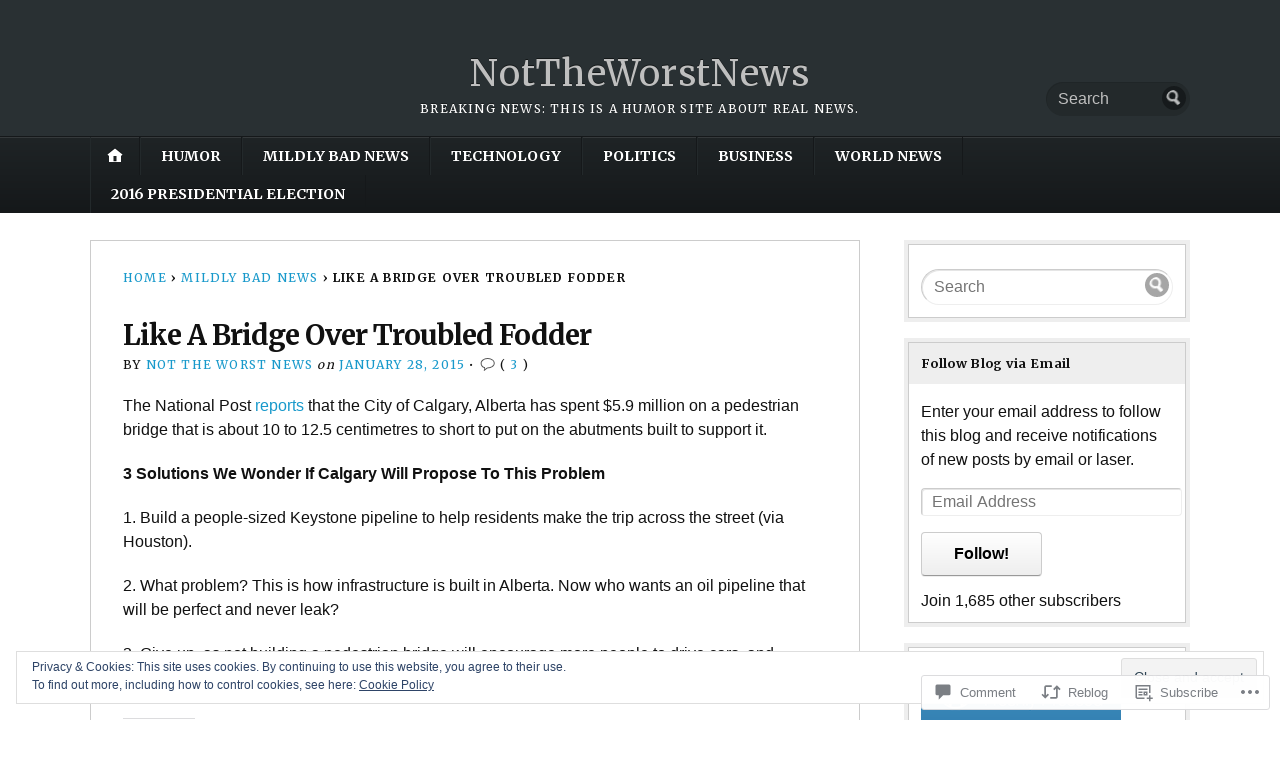

--- FILE ---
content_type: text/html; charset=UTF-8
request_url: https://nottheworstnews.com/2015/01/28/like-a-bridge-over-troubled-fodder/
body_size: 31264
content:
<!DOCTYPE html>
<html lang="en">
	<head>
		<meta charset="UTF-8" />
		<meta http-equiv="Content-Type" content="text/html; charset=UTF-8" />
		<meta name="viewport" content="width=device-width, initial-scale=1.0" />
		<link rel="profile" href="https://gmpg.org/xfn/11" />
		<link rel="pingback" href="https://nottheworstnews.com/xmlrpc.php" />

		<title>Like A Bridge Over Troubled Fodder &#8211; NotTheWorstNews</title>
<meta name='robots' content='max-image-preview:large' />
<meta name="google-site-verification" content="kFYDhiI-WDvLP64s85t5T5wY8tA" />

<!-- Async WordPress.com Remote Login -->
<script id="wpcom_remote_login_js">
var wpcom_remote_login_extra_auth = '';
function wpcom_remote_login_remove_dom_node_id( element_id ) {
	var dom_node = document.getElementById( element_id );
	if ( dom_node ) { dom_node.parentNode.removeChild( dom_node ); }
}
function wpcom_remote_login_remove_dom_node_classes( class_name ) {
	var dom_nodes = document.querySelectorAll( '.' + class_name );
	for ( var i = 0; i < dom_nodes.length; i++ ) {
		dom_nodes[ i ].parentNode.removeChild( dom_nodes[ i ] );
	}
}
function wpcom_remote_login_final_cleanup() {
	wpcom_remote_login_remove_dom_node_classes( "wpcom_remote_login_msg" );
	wpcom_remote_login_remove_dom_node_id( "wpcom_remote_login_key" );
	wpcom_remote_login_remove_dom_node_id( "wpcom_remote_login_validate" );
	wpcom_remote_login_remove_dom_node_id( "wpcom_remote_login_js" );
	wpcom_remote_login_remove_dom_node_id( "wpcom_request_access_iframe" );
	wpcom_remote_login_remove_dom_node_id( "wpcom_request_access_styles" );
}

// Watch for messages back from the remote login
window.addEventListener( "message", function( e ) {
	if ( e.origin === "https://r-login.wordpress.com" ) {
		var data = {};
		try {
			data = JSON.parse( e.data );
		} catch( e ) {
			wpcom_remote_login_final_cleanup();
			return;
		}

		if ( data.msg === 'LOGIN' ) {
			// Clean up the login check iframe
			wpcom_remote_login_remove_dom_node_id( "wpcom_remote_login_key" );

			var id_regex = new RegExp( /^[0-9]+$/ );
			var token_regex = new RegExp( /^.*|.*|.*$/ );
			if (
				token_regex.test( data.token )
				&& id_regex.test( data.wpcomid )
			) {
				// We have everything we need to ask for a login
				var script = document.createElement( "script" );
				script.setAttribute( "id", "wpcom_remote_login_validate" );
				script.src = '/remote-login.php?wpcom_remote_login=validate'
					+ '&wpcomid=' + data.wpcomid
					+ '&token=' + encodeURIComponent( data.token )
					+ '&host=' + window.location.protocol
					+ '//' + window.location.hostname
					+ '&postid=9795'
					+ '&is_singular=1';
				document.body.appendChild( script );
			}

			return;
		}

		// Safari ITP, not logged in, so redirect
		if ( data.msg === 'LOGIN-REDIRECT' ) {
			window.location = 'https://wordpress.com/log-in?redirect_to=' + window.location.href;
			return;
		}

		// Safari ITP, storage access failed, remove the request
		if ( data.msg === 'LOGIN-REMOVE' ) {
			var css_zap = 'html { -webkit-transition: margin-top 1s; transition: margin-top 1s; } /* 9001 */ html { margin-top: 0 !important; } * html body { margin-top: 0 !important; } @media screen and ( max-width: 782px ) { html { margin-top: 0 !important; } * html body { margin-top: 0 !important; } }';
			var style_zap = document.createElement( 'style' );
			style_zap.type = 'text/css';
			style_zap.appendChild( document.createTextNode( css_zap ) );
			document.body.appendChild( style_zap );

			var e = document.getElementById( 'wpcom_request_access_iframe' );
			e.parentNode.removeChild( e );

			document.cookie = 'wordpress_com_login_access=denied; path=/; max-age=31536000';

			return;
		}

		// Safari ITP
		if ( data.msg === 'REQUEST_ACCESS' ) {
			console.log( 'request access: safari' );

			// Check ITP iframe enable/disable knob
			if ( wpcom_remote_login_extra_auth !== 'safari_itp_iframe' ) {
				return;
			}

			// If we are in a "private window" there is no ITP.
			var private_window = false;
			try {
				var opendb = window.openDatabase( null, null, null, null );
			} catch( e ) {
				private_window = true;
			}

			if ( private_window ) {
				console.log( 'private window' );
				return;
			}

			var iframe = document.createElement( 'iframe' );
			iframe.id = 'wpcom_request_access_iframe';
			iframe.setAttribute( 'scrolling', 'no' );
			iframe.setAttribute( 'sandbox', 'allow-storage-access-by-user-activation allow-scripts allow-same-origin allow-top-navigation-by-user-activation' );
			iframe.src = 'https://r-login.wordpress.com/remote-login.php?wpcom_remote_login=request_access&origin=' + encodeURIComponent( data.origin ) + '&wpcomid=' + encodeURIComponent( data.wpcomid );

			var css = 'html { -webkit-transition: margin-top 1s; transition: margin-top 1s; } /* 9001 */ html { margin-top: 46px !important; } * html body { margin-top: 46px !important; } @media screen and ( max-width: 660px ) { html { margin-top: 71px !important; } * html body { margin-top: 71px !important; } #wpcom_request_access_iframe { display: block; height: 71px !important; } } #wpcom_request_access_iframe { border: 0px; height: 46px; position: fixed; top: 0; left: 0; width: 100%; min-width: 100%; z-index: 99999; background: #23282d; } ';

			var style = document.createElement( 'style' );
			style.type = 'text/css';
			style.id = 'wpcom_request_access_styles';
			style.appendChild( document.createTextNode( css ) );
			document.body.appendChild( style );

			document.body.appendChild( iframe );
		}

		if ( data.msg === 'DONE' ) {
			wpcom_remote_login_final_cleanup();
		}
	}
}, false );

// Inject the remote login iframe after the page has had a chance to load
// more critical resources
window.addEventListener( "DOMContentLoaded", function( e ) {
	var iframe = document.createElement( "iframe" );
	iframe.style.display = "none";
	iframe.setAttribute( "scrolling", "no" );
	iframe.setAttribute( "id", "wpcom_remote_login_key" );
	iframe.src = "https://r-login.wordpress.com/remote-login.php"
		+ "?wpcom_remote_login=key"
		+ "&origin=aHR0cHM6Ly9ub3R0aGV3b3JzdG5ld3MuY29t"
		+ "&wpcomid=35818147"
		+ "&time=" + Math.floor( Date.now() / 1000 );
	document.body.appendChild( iframe );
}, false );
</script>
<link rel='dns-prefetch' href='//s0.wp.com' />
<link rel='dns-prefetch' href='//widgets.wp.com' />
<link rel='dns-prefetch' href='//wordpress.com' />
<link rel='dns-prefetch' href='//fonts-api.wp.com' />
<link rel="alternate" type="application/rss+xml" title="NotTheWorstNews &raquo; Feed" href="https://nottheworstnews.com/feed/" />
<link rel="alternate" type="application/rss+xml" title="NotTheWorstNews &raquo; Comments Feed" href="https://nottheworstnews.com/comments/feed/" />
<link rel="alternate" type="application/rss+xml" title="NotTheWorstNews &raquo; Like A Bridge Over Troubled&nbsp;Fodder Comments Feed" href="https://nottheworstnews.com/2015/01/28/like-a-bridge-over-troubled-fodder/feed/" />
	<script type="text/javascript">
		/* <![CDATA[ */
		function addLoadEvent(func) {
			var oldonload = window.onload;
			if (typeof window.onload != 'function') {
				window.onload = func;
			} else {
				window.onload = function () {
					oldonload();
					func();
				}
			}
		}
		/* ]]> */
	</script>
	<link crossorigin='anonymous' rel='stylesheet' id='all-css-0-1' href='/_static/??/wp-content/mu-plugins/widgets/eu-cookie-law/templates/style.css,/wp-content/mu-plugins/likes/jetpack-likes.css?m=1743883414j&cssminify=yes' type='text/css' media='all' />
<style id='wp-emoji-styles-inline-css'>

	img.wp-smiley, img.emoji {
		display: inline !important;
		border: none !important;
		box-shadow: none !important;
		height: 1em !important;
		width: 1em !important;
		margin: 0 0.07em !important;
		vertical-align: -0.1em !important;
		background: none !important;
		padding: 0 !important;
	}
/*# sourceURL=wp-emoji-styles-inline-css */
</style>
<link crossorigin='anonymous' rel='stylesheet' id='all-css-2-1' href='/wp-content/plugins/gutenberg-core/v22.2.0/build/styles/block-library/style.css?m=1764855221i&cssminify=yes' type='text/css' media='all' />
<style id='wp-block-library-inline-css'>
.has-text-align-justify {
	text-align:justify;
}
.has-text-align-justify{text-align:justify;}

/*# sourceURL=wp-block-library-inline-css */
</style><style id='global-styles-inline-css'>
:root{--wp--preset--aspect-ratio--square: 1;--wp--preset--aspect-ratio--4-3: 4/3;--wp--preset--aspect-ratio--3-4: 3/4;--wp--preset--aspect-ratio--3-2: 3/2;--wp--preset--aspect-ratio--2-3: 2/3;--wp--preset--aspect-ratio--16-9: 16/9;--wp--preset--aspect-ratio--9-16: 9/16;--wp--preset--color--black: #000000;--wp--preset--color--cyan-bluish-gray: #abb8c3;--wp--preset--color--white: #ffffff;--wp--preset--color--pale-pink: #f78da7;--wp--preset--color--vivid-red: #cf2e2e;--wp--preset--color--luminous-vivid-orange: #ff6900;--wp--preset--color--luminous-vivid-amber: #fcb900;--wp--preset--color--light-green-cyan: #7bdcb5;--wp--preset--color--vivid-green-cyan: #00d084;--wp--preset--color--pale-cyan-blue: #8ed1fc;--wp--preset--color--vivid-cyan-blue: #0693e3;--wp--preset--color--vivid-purple: #9b51e0;--wp--preset--gradient--vivid-cyan-blue-to-vivid-purple: linear-gradient(135deg,rgb(6,147,227) 0%,rgb(155,81,224) 100%);--wp--preset--gradient--light-green-cyan-to-vivid-green-cyan: linear-gradient(135deg,rgb(122,220,180) 0%,rgb(0,208,130) 100%);--wp--preset--gradient--luminous-vivid-amber-to-luminous-vivid-orange: linear-gradient(135deg,rgb(252,185,0) 0%,rgb(255,105,0) 100%);--wp--preset--gradient--luminous-vivid-orange-to-vivid-red: linear-gradient(135deg,rgb(255,105,0) 0%,rgb(207,46,46) 100%);--wp--preset--gradient--very-light-gray-to-cyan-bluish-gray: linear-gradient(135deg,rgb(238,238,238) 0%,rgb(169,184,195) 100%);--wp--preset--gradient--cool-to-warm-spectrum: linear-gradient(135deg,rgb(74,234,220) 0%,rgb(151,120,209) 20%,rgb(207,42,186) 40%,rgb(238,44,130) 60%,rgb(251,105,98) 80%,rgb(254,248,76) 100%);--wp--preset--gradient--blush-light-purple: linear-gradient(135deg,rgb(255,206,236) 0%,rgb(152,150,240) 100%);--wp--preset--gradient--blush-bordeaux: linear-gradient(135deg,rgb(254,205,165) 0%,rgb(254,45,45) 50%,rgb(107,0,62) 100%);--wp--preset--gradient--luminous-dusk: linear-gradient(135deg,rgb(255,203,112) 0%,rgb(199,81,192) 50%,rgb(65,88,208) 100%);--wp--preset--gradient--pale-ocean: linear-gradient(135deg,rgb(255,245,203) 0%,rgb(182,227,212) 50%,rgb(51,167,181) 100%);--wp--preset--gradient--electric-grass: linear-gradient(135deg,rgb(202,248,128) 0%,rgb(113,206,126) 100%);--wp--preset--gradient--midnight: linear-gradient(135deg,rgb(2,3,129) 0%,rgb(40,116,252) 100%);--wp--preset--font-size--small: 13px;--wp--preset--font-size--medium: 20px;--wp--preset--font-size--large: 36px;--wp--preset--font-size--x-large: 42px;--wp--preset--font-family--albert-sans: 'Albert Sans', sans-serif;--wp--preset--font-family--alegreya: Alegreya, serif;--wp--preset--font-family--arvo: Arvo, serif;--wp--preset--font-family--bodoni-moda: 'Bodoni Moda', serif;--wp--preset--font-family--bricolage-grotesque: 'Bricolage Grotesque', sans-serif;--wp--preset--font-family--cabin: Cabin, sans-serif;--wp--preset--font-family--chivo: Chivo, sans-serif;--wp--preset--font-family--commissioner: Commissioner, sans-serif;--wp--preset--font-family--cormorant: Cormorant, serif;--wp--preset--font-family--courier-prime: 'Courier Prime', monospace;--wp--preset--font-family--crimson-pro: 'Crimson Pro', serif;--wp--preset--font-family--dm-mono: 'DM Mono', monospace;--wp--preset--font-family--dm-sans: 'DM Sans', sans-serif;--wp--preset--font-family--dm-serif-display: 'DM Serif Display', serif;--wp--preset--font-family--domine: Domine, serif;--wp--preset--font-family--eb-garamond: 'EB Garamond', serif;--wp--preset--font-family--epilogue: Epilogue, sans-serif;--wp--preset--font-family--fahkwang: Fahkwang, sans-serif;--wp--preset--font-family--figtree: Figtree, sans-serif;--wp--preset--font-family--fira-sans: 'Fira Sans', sans-serif;--wp--preset--font-family--fjalla-one: 'Fjalla One', sans-serif;--wp--preset--font-family--fraunces: Fraunces, serif;--wp--preset--font-family--gabarito: Gabarito, system-ui;--wp--preset--font-family--ibm-plex-mono: 'IBM Plex Mono', monospace;--wp--preset--font-family--ibm-plex-sans: 'IBM Plex Sans', sans-serif;--wp--preset--font-family--ibarra-real-nova: 'Ibarra Real Nova', serif;--wp--preset--font-family--instrument-serif: 'Instrument Serif', serif;--wp--preset--font-family--inter: Inter, sans-serif;--wp--preset--font-family--josefin-sans: 'Josefin Sans', sans-serif;--wp--preset--font-family--jost: Jost, sans-serif;--wp--preset--font-family--libre-baskerville: 'Libre Baskerville', serif;--wp--preset--font-family--libre-franklin: 'Libre Franklin', sans-serif;--wp--preset--font-family--literata: Literata, serif;--wp--preset--font-family--lora: Lora, serif;--wp--preset--font-family--merriweather: Merriweather, serif;--wp--preset--font-family--montserrat: Montserrat, sans-serif;--wp--preset--font-family--newsreader: Newsreader, serif;--wp--preset--font-family--noto-sans-mono: 'Noto Sans Mono', sans-serif;--wp--preset--font-family--nunito: Nunito, sans-serif;--wp--preset--font-family--open-sans: 'Open Sans', sans-serif;--wp--preset--font-family--overpass: Overpass, sans-serif;--wp--preset--font-family--pt-serif: 'PT Serif', serif;--wp--preset--font-family--petrona: Petrona, serif;--wp--preset--font-family--piazzolla: Piazzolla, serif;--wp--preset--font-family--playfair-display: 'Playfair Display', serif;--wp--preset--font-family--plus-jakarta-sans: 'Plus Jakarta Sans', sans-serif;--wp--preset--font-family--poppins: Poppins, sans-serif;--wp--preset--font-family--raleway: Raleway, sans-serif;--wp--preset--font-family--roboto: Roboto, sans-serif;--wp--preset--font-family--roboto-slab: 'Roboto Slab', serif;--wp--preset--font-family--rubik: Rubik, sans-serif;--wp--preset--font-family--rufina: Rufina, serif;--wp--preset--font-family--sora: Sora, sans-serif;--wp--preset--font-family--source-sans-3: 'Source Sans 3', sans-serif;--wp--preset--font-family--source-serif-4: 'Source Serif 4', serif;--wp--preset--font-family--space-mono: 'Space Mono', monospace;--wp--preset--font-family--syne: Syne, sans-serif;--wp--preset--font-family--texturina: Texturina, serif;--wp--preset--font-family--urbanist: Urbanist, sans-serif;--wp--preset--font-family--work-sans: 'Work Sans', sans-serif;--wp--preset--spacing--20: 0.44rem;--wp--preset--spacing--30: 0.67rem;--wp--preset--spacing--40: 1rem;--wp--preset--spacing--50: 1.5rem;--wp--preset--spacing--60: 2.25rem;--wp--preset--spacing--70: 3.38rem;--wp--preset--spacing--80: 5.06rem;--wp--preset--shadow--natural: 6px 6px 9px rgba(0, 0, 0, 0.2);--wp--preset--shadow--deep: 12px 12px 50px rgba(0, 0, 0, 0.4);--wp--preset--shadow--sharp: 6px 6px 0px rgba(0, 0, 0, 0.2);--wp--preset--shadow--outlined: 6px 6px 0px -3px rgb(255, 255, 255), 6px 6px rgb(0, 0, 0);--wp--preset--shadow--crisp: 6px 6px 0px rgb(0, 0, 0);}:where(.is-layout-flex){gap: 0.5em;}:where(.is-layout-grid){gap: 0.5em;}body .is-layout-flex{display: flex;}.is-layout-flex{flex-wrap: wrap;align-items: center;}.is-layout-flex > :is(*, div){margin: 0;}body .is-layout-grid{display: grid;}.is-layout-grid > :is(*, div){margin: 0;}:where(.wp-block-columns.is-layout-flex){gap: 2em;}:where(.wp-block-columns.is-layout-grid){gap: 2em;}:where(.wp-block-post-template.is-layout-flex){gap: 1.25em;}:where(.wp-block-post-template.is-layout-grid){gap: 1.25em;}.has-black-color{color: var(--wp--preset--color--black) !important;}.has-cyan-bluish-gray-color{color: var(--wp--preset--color--cyan-bluish-gray) !important;}.has-white-color{color: var(--wp--preset--color--white) !important;}.has-pale-pink-color{color: var(--wp--preset--color--pale-pink) !important;}.has-vivid-red-color{color: var(--wp--preset--color--vivid-red) !important;}.has-luminous-vivid-orange-color{color: var(--wp--preset--color--luminous-vivid-orange) !important;}.has-luminous-vivid-amber-color{color: var(--wp--preset--color--luminous-vivid-amber) !important;}.has-light-green-cyan-color{color: var(--wp--preset--color--light-green-cyan) !important;}.has-vivid-green-cyan-color{color: var(--wp--preset--color--vivid-green-cyan) !important;}.has-pale-cyan-blue-color{color: var(--wp--preset--color--pale-cyan-blue) !important;}.has-vivid-cyan-blue-color{color: var(--wp--preset--color--vivid-cyan-blue) !important;}.has-vivid-purple-color{color: var(--wp--preset--color--vivid-purple) !important;}.has-black-background-color{background-color: var(--wp--preset--color--black) !important;}.has-cyan-bluish-gray-background-color{background-color: var(--wp--preset--color--cyan-bluish-gray) !important;}.has-white-background-color{background-color: var(--wp--preset--color--white) !important;}.has-pale-pink-background-color{background-color: var(--wp--preset--color--pale-pink) !important;}.has-vivid-red-background-color{background-color: var(--wp--preset--color--vivid-red) !important;}.has-luminous-vivid-orange-background-color{background-color: var(--wp--preset--color--luminous-vivid-orange) !important;}.has-luminous-vivid-amber-background-color{background-color: var(--wp--preset--color--luminous-vivid-amber) !important;}.has-light-green-cyan-background-color{background-color: var(--wp--preset--color--light-green-cyan) !important;}.has-vivid-green-cyan-background-color{background-color: var(--wp--preset--color--vivid-green-cyan) !important;}.has-pale-cyan-blue-background-color{background-color: var(--wp--preset--color--pale-cyan-blue) !important;}.has-vivid-cyan-blue-background-color{background-color: var(--wp--preset--color--vivid-cyan-blue) !important;}.has-vivid-purple-background-color{background-color: var(--wp--preset--color--vivid-purple) !important;}.has-black-border-color{border-color: var(--wp--preset--color--black) !important;}.has-cyan-bluish-gray-border-color{border-color: var(--wp--preset--color--cyan-bluish-gray) !important;}.has-white-border-color{border-color: var(--wp--preset--color--white) !important;}.has-pale-pink-border-color{border-color: var(--wp--preset--color--pale-pink) !important;}.has-vivid-red-border-color{border-color: var(--wp--preset--color--vivid-red) !important;}.has-luminous-vivid-orange-border-color{border-color: var(--wp--preset--color--luminous-vivid-orange) !important;}.has-luminous-vivid-amber-border-color{border-color: var(--wp--preset--color--luminous-vivid-amber) !important;}.has-light-green-cyan-border-color{border-color: var(--wp--preset--color--light-green-cyan) !important;}.has-vivid-green-cyan-border-color{border-color: var(--wp--preset--color--vivid-green-cyan) !important;}.has-pale-cyan-blue-border-color{border-color: var(--wp--preset--color--pale-cyan-blue) !important;}.has-vivid-cyan-blue-border-color{border-color: var(--wp--preset--color--vivid-cyan-blue) !important;}.has-vivid-purple-border-color{border-color: var(--wp--preset--color--vivid-purple) !important;}.has-vivid-cyan-blue-to-vivid-purple-gradient-background{background: var(--wp--preset--gradient--vivid-cyan-blue-to-vivid-purple) !important;}.has-light-green-cyan-to-vivid-green-cyan-gradient-background{background: var(--wp--preset--gradient--light-green-cyan-to-vivid-green-cyan) !important;}.has-luminous-vivid-amber-to-luminous-vivid-orange-gradient-background{background: var(--wp--preset--gradient--luminous-vivid-amber-to-luminous-vivid-orange) !important;}.has-luminous-vivid-orange-to-vivid-red-gradient-background{background: var(--wp--preset--gradient--luminous-vivid-orange-to-vivid-red) !important;}.has-very-light-gray-to-cyan-bluish-gray-gradient-background{background: var(--wp--preset--gradient--very-light-gray-to-cyan-bluish-gray) !important;}.has-cool-to-warm-spectrum-gradient-background{background: var(--wp--preset--gradient--cool-to-warm-spectrum) !important;}.has-blush-light-purple-gradient-background{background: var(--wp--preset--gradient--blush-light-purple) !important;}.has-blush-bordeaux-gradient-background{background: var(--wp--preset--gradient--blush-bordeaux) !important;}.has-luminous-dusk-gradient-background{background: var(--wp--preset--gradient--luminous-dusk) !important;}.has-pale-ocean-gradient-background{background: var(--wp--preset--gradient--pale-ocean) !important;}.has-electric-grass-gradient-background{background: var(--wp--preset--gradient--electric-grass) !important;}.has-midnight-gradient-background{background: var(--wp--preset--gradient--midnight) !important;}.has-small-font-size{font-size: var(--wp--preset--font-size--small) !important;}.has-medium-font-size{font-size: var(--wp--preset--font-size--medium) !important;}.has-large-font-size{font-size: var(--wp--preset--font-size--large) !important;}.has-x-large-font-size{font-size: var(--wp--preset--font-size--x-large) !important;}.has-albert-sans-font-family{font-family: var(--wp--preset--font-family--albert-sans) !important;}.has-alegreya-font-family{font-family: var(--wp--preset--font-family--alegreya) !important;}.has-arvo-font-family{font-family: var(--wp--preset--font-family--arvo) !important;}.has-bodoni-moda-font-family{font-family: var(--wp--preset--font-family--bodoni-moda) !important;}.has-bricolage-grotesque-font-family{font-family: var(--wp--preset--font-family--bricolage-grotesque) !important;}.has-cabin-font-family{font-family: var(--wp--preset--font-family--cabin) !important;}.has-chivo-font-family{font-family: var(--wp--preset--font-family--chivo) !important;}.has-commissioner-font-family{font-family: var(--wp--preset--font-family--commissioner) !important;}.has-cormorant-font-family{font-family: var(--wp--preset--font-family--cormorant) !important;}.has-courier-prime-font-family{font-family: var(--wp--preset--font-family--courier-prime) !important;}.has-crimson-pro-font-family{font-family: var(--wp--preset--font-family--crimson-pro) !important;}.has-dm-mono-font-family{font-family: var(--wp--preset--font-family--dm-mono) !important;}.has-dm-sans-font-family{font-family: var(--wp--preset--font-family--dm-sans) !important;}.has-dm-serif-display-font-family{font-family: var(--wp--preset--font-family--dm-serif-display) !important;}.has-domine-font-family{font-family: var(--wp--preset--font-family--domine) !important;}.has-eb-garamond-font-family{font-family: var(--wp--preset--font-family--eb-garamond) !important;}.has-epilogue-font-family{font-family: var(--wp--preset--font-family--epilogue) !important;}.has-fahkwang-font-family{font-family: var(--wp--preset--font-family--fahkwang) !important;}.has-figtree-font-family{font-family: var(--wp--preset--font-family--figtree) !important;}.has-fira-sans-font-family{font-family: var(--wp--preset--font-family--fira-sans) !important;}.has-fjalla-one-font-family{font-family: var(--wp--preset--font-family--fjalla-one) !important;}.has-fraunces-font-family{font-family: var(--wp--preset--font-family--fraunces) !important;}.has-gabarito-font-family{font-family: var(--wp--preset--font-family--gabarito) !important;}.has-ibm-plex-mono-font-family{font-family: var(--wp--preset--font-family--ibm-plex-mono) !important;}.has-ibm-plex-sans-font-family{font-family: var(--wp--preset--font-family--ibm-plex-sans) !important;}.has-ibarra-real-nova-font-family{font-family: var(--wp--preset--font-family--ibarra-real-nova) !important;}.has-instrument-serif-font-family{font-family: var(--wp--preset--font-family--instrument-serif) !important;}.has-inter-font-family{font-family: var(--wp--preset--font-family--inter) !important;}.has-josefin-sans-font-family{font-family: var(--wp--preset--font-family--josefin-sans) !important;}.has-jost-font-family{font-family: var(--wp--preset--font-family--jost) !important;}.has-libre-baskerville-font-family{font-family: var(--wp--preset--font-family--libre-baskerville) !important;}.has-libre-franklin-font-family{font-family: var(--wp--preset--font-family--libre-franklin) !important;}.has-literata-font-family{font-family: var(--wp--preset--font-family--literata) !important;}.has-lora-font-family{font-family: var(--wp--preset--font-family--lora) !important;}.has-merriweather-font-family{font-family: var(--wp--preset--font-family--merriweather) !important;}.has-montserrat-font-family{font-family: var(--wp--preset--font-family--montserrat) !important;}.has-newsreader-font-family{font-family: var(--wp--preset--font-family--newsreader) !important;}.has-noto-sans-mono-font-family{font-family: var(--wp--preset--font-family--noto-sans-mono) !important;}.has-nunito-font-family{font-family: var(--wp--preset--font-family--nunito) !important;}.has-open-sans-font-family{font-family: var(--wp--preset--font-family--open-sans) !important;}.has-overpass-font-family{font-family: var(--wp--preset--font-family--overpass) !important;}.has-pt-serif-font-family{font-family: var(--wp--preset--font-family--pt-serif) !important;}.has-petrona-font-family{font-family: var(--wp--preset--font-family--petrona) !important;}.has-piazzolla-font-family{font-family: var(--wp--preset--font-family--piazzolla) !important;}.has-playfair-display-font-family{font-family: var(--wp--preset--font-family--playfair-display) !important;}.has-plus-jakarta-sans-font-family{font-family: var(--wp--preset--font-family--plus-jakarta-sans) !important;}.has-poppins-font-family{font-family: var(--wp--preset--font-family--poppins) !important;}.has-raleway-font-family{font-family: var(--wp--preset--font-family--raleway) !important;}.has-roboto-font-family{font-family: var(--wp--preset--font-family--roboto) !important;}.has-roboto-slab-font-family{font-family: var(--wp--preset--font-family--roboto-slab) !important;}.has-rubik-font-family{font-family: var(--wp--preset--font-family--rubik) !important;}.has-rufina-font-family{font-family: var(--wp--preset--font-family--rufina) !important;}.has-sora-font-family{font-family: var(--wp--preset--font-family--sora) !important;}.has-source-sans-3-font-family{font-family: var(--wp--preset--font-family--source-sans-3) !important;}.has-source-serif-4-font-family{font-family: var(--wp--preset--font-family--source-serif-4) !important;}.has-space-mono-font-family{font-family: var(--wp--preset--font-family--space-mono) !important;}.has-syne-font-family{font-family: var(--wp--preset--font-family--syne) !important;}.has-texturina-font-family{font-family: var(--wp--preset--font-family--texturina) !important;}.has-urbanist-font-family{font-family: var(--wp--preset--font-family--urbanist) !important;}.has-work-sans-font-family{font-family: var(--wp--preset--font-family--work-sans) !important;}
/*# sourceURL=global-styles-inline-css */
</style>

<style id='classic-theme-styles-inline-css'>
/*! This file is auto-generated */
.wp-block-button__link{color:#fff;background-color:#32373c;border-radius:9999px;box-shadow:none;text-decoration:none;padding:calc(.667em + 2px) calc(1.333em + 2px);font-size:1.125em}.wp-block-file__button{background:#32373c;color:#fff;text-decoration:none}
/*# sourceURL=/wp-includes/css/classic-themes.min.css */
</style>
<link crossorigin='anonymous' rel='stylesheet' id='all-css-4-1' href='/_static/??-eJx9j90OgjAMhV/IWYhR4oXxUcw2Ghywn6wd+PgW0cRowl172q/nFOakbAyMgYHv6JEgZfSueIiJHVgiwNZxzMqM0Q60F2UHX5QvKo2lc4HAxoyi+6R52fACahzlaOAtbHZth0wvr7VWjI9tJImNMkayEql3YrU+sMX1yEnbQYm0nlgHQCV8ZrcJQxsz6MLRa2Zn/yigbMEUN7YwYTbiLOLyJf32S5arv9TNqarq4/nQ9E+nnYtx&cssminify=yes' type='text/css' media='all' />
<link rel='stylesheet' id='verbum-gutenberg-css-css' href='https://widgets.wp.com/verbum-block-editor/block-editor.css?ver=1738686361' media='all' />
<link crossorigin='anonymous' rel='stylesheet' id='all-css-6-1' href='/_static/??/wp-content/mu-plugins/comment-likes/css/comment-likes.css,/i/noticons/noticons.css?m=1436783281j&cssminify=yes' type='text/css' media='all' />
<link rel='stylesheet' id='opti-fonts-css' href='https://fonts-api.wp.com/css?family=Merriweather%3A400%2C700&#038;subset=latin%2Clatin-ext&#038;display=swap&#038;ver=1.0' media='all' />
<link crossorigin='anonymous' rel='stylesheet' id='all-css-8-1' href='/_static/??/wp-content/themes/premium/opti/style.css,/wp-content/mu-plugins/jetpack-plugin/sun/_inc/genericons/genericons/genericons.css?m=1753279645j&cssminify=yes' type='text/css' media='all' />
<link crossorigin='anonymous' rel='stylesheet' id='print-css-9-1' href='/wp-content/themes/premium/opti/css/print.css?m=1438009084i&cssminify=yes' type='text/css' media='print' />
<link crossorigin='anonymous' rel='stylesheet' id='all-css-10-1' href='/_static/??-eJzTLy/QTc7PK0nNK9HPLdUtyClNz8wr1i9KTcrJTwcy0/WTi5G5ekCujj52Temp+bo5+cmJJZn5eSgc3bScxMwikFb7XFtDE1NLExMLc0OTLACohS2q&cssminify=yes' type='text/css' media='all' />
<style id='jetpack-global-styles-frontend-style-inline-css'>
:root { --font-headings: unset; --font-base: unset; --font-headings-default: -apple-system,BlinkMacSystemFont,"Segoe UI",Roboto,Oxygen-Sans,Ubuntu,Cantarell,"Helvetica Neue",sans-serif; --font-base-default: -apple-system,BlinkMacSystemFont,"Segoe UI",Roboto,Oxygen-Sans,Ubuntu,Cantarell,"Helvetica Neue",sans-serif;}
/*# sourceURL=jetpack-global-styles-frontend-style-inline-css */
</style>
<link crossorigin='anonymous' rel='stylesheet' id='all-css-12-1' href='/_static/??-eJyNjcsKAjEMRX/IGtQZBxfip0hMS9sxTYppGfx7H7gRN+7ugcs5sFRHKi1Ig9Jd5R6zGMyhVaTrh8G6QFHfORhYwlvw6P39PbPENZmt4G/ROQuBKWVkxxrVvuBH1lIoz2waILJekF+HUzlupnG3nQ77YZwfuRJIaQ==&cssminify=yes' type='text/css' media='all' />
<style>#masthead { background:#293033; }
#masthead #logo a { color:#bfbfbf; }
#masthead h2 { color:#ffffff; }
#nav-primary { background:#background: #15181a;background: -moz-linear-gradient(top,  #1f2426 0%, #15181a 100%);background: -webkit-gradient(linear, left top, left bottom, color-stop(0%,#1f2426), color-stop(100%,#15181a));background: -webkit-linear-gradient(top, #1f2426 0%, #15181a 100%);background: -o-linear-gradient(top, #1f2426 0%,#15181a 100%);background: -ms-linear-gradient(top, #1f2426 0%,#15181a 100%);background: linear-gradient(to bottom, #1f2426 0%,#15181a 100%);; border-color:#15181a }
#nav-primary li:hover, #nav-primary li.current-cat { background-color: #15181a; }
#nav-primary .current-menu-item > a, #nav-primary .current-cat > a { border-top-color:#1899cb; }
#nav-primary li { border-right-color:#15181a; border-left-color:#23292b; }
#nav-primary .current-menu-item { background-color:#15181a; color:#bfbfbf; }
#nav-primary .current-menu-item > a, #nav-primary .current-cat > a { border-color:#8ccde6; color:#bfbfbf; }
#masthead input.searchfield { background:#23292b; color:#bfbfbf; }
#masthead input.searchfield::-webkit-input-placeholder { color:#bfbfbf; }
#masthead input.searchfield::-moz-placeholder { color:#bfbfbf; }
#masthead input.searchfield:-moz-placeholder { color:#bfbfbf; }
#masthead input.searchfield:-ms-placeholder { color:#bfbfbf; }
#masthead input.searchfield:focus, #masthead input.searchfield:hover { background:#1f2426; color:#bfbfbf; }
#masthead input.searchfield::-webkit-input-placeholder, #masthead input.searchfield::-moz-placeholder { color:#bfbfbf; }
a, a:visited { color:#1899cb; }
footer { color:#bfbfbf; background:#15181a; }
footer a, footer a:visited { color:#52b3d8; }
#footer-wrap { border-color:#0a0c0d; }
#featured-cats h5 { background:#eaebeb; border-color:#95989a; }
#featured-cats h5 a, #featured-cats h5 a:visited { color:#000000; }</style><script type="text/javascript" id="opti-script-main-js-extra">
/* <![CDATA[ */
var js_i18n = {"menu":"Menu"};
//# sourceURL=opti-script-main-js-extra
/* ]]> */
</script>
<script type="text/javascript" id="wpcom-actionbar-placeholder-js-extra">
/* <![CDATA[ */
var actionbardata = {"siteID":"35818147","postID":"9795","siteURL":"https://nottheworstnews.com","xhrURL":"https://nottheworstnews.com/wp-admin/admin-ajax.php","nonce":"254b6b84e8","isLoggedIn":"","statusMessage":"","subsEmailDefault":"instantly","proxyScriptUrl":"https://s0.wp.com/wp-content/js/wpcom-proxy-request.js?m=1513050504i&amp;ver=20211021","shortlink":"https://wp.me/p2qhW3-2xZ","i18n":{"followedText":"New posts from this site will now appear in your \u003Ca href=\"https://wordpress.com/reader\"\u003EReader\u003C/a\u003E","foldBar":"Collapse this bar","unfoldBar":"Expand this bar","shortLinkCopied":"Shortlink copied to clipboard."}};
//# sourceURL=wpcom-actionbar-placeholder-js-extra
/* ]]> */
</script>
<script type="text/javascript" id="jetpack-mu-wpcom-settings-js-before">
/* <![CDATA[ */
var JETPACK_MU_WPCOM_SETTINGS = {"assetsUrl":"https://s0.wp.com/wp-content/mu-plugins/jetpack-mu-wpcom-plugin/sun/jetpack_vendor/automattic/jetpack-mu-wpcom/src/build/"};
//# sourceURL=jetpack-mu-wpcom-settings-js-before
/* ]]> */
</script>
<script crossorigin='anonymous' type='text/javascript'  src='/_static/??-eJyNT0kOwjAM/BBpWMR2QPyAP4TUCq5iO8RpC78nCBBIHOA0lma1HZPxwgW42E5tjsWkLJdr0+nEVg7Zx74FvZPduYd8fUJDyD9FhjBkV+BT/GorJ6BqSRkIe7KSCr79DcTKcnGx8UJJuN76Z0IGrQbFAQ5uwOAKyr/l5L53HqMEk2IfkNWOklvXqvHRqT4e9pTsML+DYWET2pRrxJ52s/V8ulxMV5ttdwNMcoXQ'></script>
<script type="text/javascript" id="rlt-proxy-js-after">
/* <![CDATA[ */
	rltInitialize( {"token":null,"iframeOrigins":["https:\/\/widgets.wp.com"]} );
//# sourceURL=rlt-proxy-js-after
/* ]]> */
</script>
<link rel="EditURI" type="application/rsd+xml" title="RSD" href="https://nottheworstnews.wordpress.com/xmlrpc.php?rsd" />
<meta name="generator" content="WordPress.com" />
<link rel="canonical" href="https://nottheworstnews.com/2015/01/28/like-a-bridge-over-troubled-fodder/" />
<link rel='shortlink' href='https://wp.me/p2qhW3-2xZ' />
<link rel="alternate" type="application/json+oembed" href="https://public-api.wordpress.com/oembed/?format=json&amp;url=https%3A%2F%2Fnottheworstnews.com%2F2015%2F01%2F28%2Flike-a-bridge-over-troubled-fodder%2F&amp;for=wpcom-auto-discovery" /><link rel="alternate" type="application/xml+oembed" href="https://public-api.wordpress.com/oembed/?format=xml&amp;url=https%3A%2F%2Fnottheworstnews.com%2F2015%2F01%2F28%2Flike-a-bridge-over-troubled-fodder%2F&amp;for=wpcom-auto-discovery" />
<!-- Jetpack Open Graph Tags -->
<meta property="og:type" content="article" />
<meta property="og:title" content="Like A Bridge Over Troubled Fodder" />
<meta property="og:url" content="https://nottheworstnews.com/2015/01/28/like-a-bridge-over-troubled-fodder/" />
<meta property="og:description" content="The National Post reports that the City of Calgary, Alberta has spent $5.9 million on a pedestrian bridge that is about 10 to 12.5 centimetres to short to put on the abutments built to support it. …" />
<meta property="article:published_time" content="2015-01-29T03:13:49+00:00" />
<meta property="article:modified_time" content="2015-01-29T03:14:33+00:00" />
<meta property="og:site_name" content="NotTheWorstNews" />
<meta property="og:image" content="https://secure.gravatar.com/blavatar/6681d16e8ffd4fd0ba1dc64de7bd785ddb4a6a1df3e8970b01670424e2a0f4d4?s=200&#038;ts=1767902657" />
<meta property="og:image:width" content="200" />
<meta property="og:image:height" content="200" />
<meta property="og:image:alt" content="" />
<meta property="og:locale" content="en_US" />
<meta property="article:publisher" content="https://www.facebook.com/WordPresscom" />
<meta name="twitter:creator" content="@NotTheWorstNews" />
<meta name="twitter:site" content="@NotTheWorstNews" />
<meta name="twitter:text:title" content="Like A Bridge Over Troubled&nbsp;Fodder" />
<meta name="twitter:image" content="https://secure.gravatar.com/blavatar/6681d16e8ffd4fd0ba1dc64de7bd785ddb4a6a1df3e8970b01670424e2a0f4d4?s=240" />
<meta name="twitter:card" content="summary" />

<!-- End Jetpack Open Graph Tags -->
<link rel="shortcut icon" type="image/x-icon" href="https://secure.gravatar.com/blavatar/6681d16e8ffd4fd0ba1dc64de7bd785ddb4a6a1df3e8970b01670424e2a0f4d4?s=32" sizes="16x16" />
<link rel="icon" type="image/x-icon" href="https://secure.gravatar.com/blavatar/6681d16e8ffd4fd0ba1dc64de7bd785ddb4a6a1df3e8970b01670424e2a0f4d4?s=32" sizes="16x16" />
<link rel="apple-touch-icon" href="https://secure.gravatar.com/blavatar/6681d16e8ffd4fd0ba1dc64de7bd785ddb4a6a1df3e8970b01670424e2a0f4d4?s=114" />
<link rel='openid.server' href='https://nottheworstnews.com/?openidserver=1' />
<link rel='openid.delegate' href='https://nottheworstnews.com/' />
<link rel="search" type="application/opensearchdescription+xml" href="https://nottheworstnews.com/osd.xml" title="NotTheWorstNews" />
<link rel="search" type="application/opensearchdescription+xml" href="https://s1.wp.com/opensearch.xml" title="WordPress.com" />
<style type="text/css">.recentcomments a{display:inline !important;padding:0 !important;margin:0 !important;}</style>		<style type="text/css">
			.recentcomments a {
				display: inline !important;
				padding: 0 !important;
				margin: 0 !important;
			}

			table.recentcommentsavatartop img.avatar, table.recentcommentsavatarend img.avatar {
				border: 0px;
				margin: 0;
			}

			table.recentcommentsavatartop a, table.recentcommentsavatarend a {
				border: 0px !important;
				background-color: transparent !important;
			}

			td.recentcommentsavatarend, td.recentcommentsavatartop {
				padding: 0px 0px 1px 0px;
				margin: 0px;
			}

			td.recentcommentstextend {
				border: none !important;
				padding: 0px 0px 2px 10px;
			}

			.rtl td.recentcommentstextend {
				padding: 0px 10px 2px 0px;
			}

			td.recentcommentstexttop {
				border: none;
				padding: 0px 0px 0px 10px;
			}

			.rtl td.recentcommentstexttop {
				padding: 0px 10px 0px 0px;
			}
		</style>
		<meta name="description" content="The National Post reports that the City of Calgary, Alberta has spent $5.9 million on a pedestrian bridge that is about 10 to 12.5 centimetres to short to put on the abutments built to support it. 3 Solutions We Wonder If Calgary Will Propose To This Problem 1. Build a people-sized Keystone pipeline to help&hellip;" />
		<script type="text/javascript">

			window.doNotSellCallback = function() {

				var linkElements = [
					'a[href="https://wordpress.com/?ref=footer_blog"]',
					'a[href="https://wordpress.com/?ref=footer_website"]',
					'a[href="https://wordpress.com/?ref=vertical_footer"]',
					'a[href^="https://wordpress.com/?ref=footer_segment_"]',
				].join(',');

				var dnsLink = document.createElement( 'a' );
				dnsLink.href = 'https://wordpress.com/advertising-program-optout/';
				dnsLink.classList.add( 'do-not-sell-link' );
				dnsLink.rel = 'nofollow';
				dnsLink.style.marginLeft = '0.5em';
				dnsLink.textContent = 'Do Not Sell or Share My Personal Information';

				var creditLinks = document.querySelectorAll( linkElements );

				if ( 0 === creditLinks.length ) {
					return false;
				}

				Array.prototype.forEach.call( creditLinks, function( el ) {
					el.insertAdjacentElement( 'afterend', dnsLink );
				});

				return true;
			};

		</script>
		<script type="text/javascript">
	window.google_analytics_uacct = "UA-52447-2";
</script>

<script type="text/javascript">
	var _gaq = _gaq || [];
	_gaq.push(['_setAccount', 'UA-52447-2']);
	_gaq.push(['_gat._anonymizeIp']);
	_gaq.push(['_setDomainName', 'none']);
	_gaq.push(['_setAllowLinker', true]);
	_gaq.push(['_initData']);
	_gaq.push(['_trackPageview']);

	(function() {
		var ga = document.createElement('script'); ga.type = 'text/javascript'; ga.async = true;
		ga.src = ('https:' == document.location.protocol ? 'https://ssl' : 'http://www') + '.google-analytics.com/ga.js';
		(document.getElementsByTagName('head')[0] || document.getElementsByTagName('body')[0]).appendChild(ga);
	})();
</script>
		<!--[if lt IE 9]><script src="https://s0.wp.com/wp-content/themes/premium/opti/js/html5.js?m=1409568080i" type="text/javascript"></script><![endif]-->
	<link crossorigin='anonymous' rel='stylesheet' id='all-css-0-3' href='/_static/??-eJyNzMsKAjEMheEXshPqBXUhPoo4bRgytmkwCYNvbwdm487d+eDwwyIhNTZkg+pBik/ECjOaPNNrM6gzPIgTjE4ld46a3iRGrX9/NFTiIanu4O9wbdkLKiyUJzQFaxKkaV9qn4Jr7V5v8Xw6XC/xGPfzF4aPQ7Q=&cssminify=yes' type='text/css' media='all' />
</head>

	<body class="wp-singular post-template-default single single-post postid-9795 single-format-standard wp-embed-responsive wp-theme-premiumopti customizer-styles-applied jetpack-reblog-enabled" data-breakpoint="1023">
		
		<section class="container hfeed">
			<header id="masthead" role="banner">
			
				<section class="row">
				<a href="https://nottheworstnews.com/" class="site-logo-link" rel="home" itemprop="url"></a>					<hgroup id="branding">
						<h1 id="logo" class="site-title">
							<a href="https://nottheworstnews.com/" title="Home">NotTheWorstNews</a>
						</h1>
												<h2 id="description" class="site-description">
							Breaking News: This Is A Humor Site About Real News.						</h2>
											</hgroup>
<form method="get" class="searchform" action="https://nottheworstnews.com/">
	<input type="text" value="" name="s" class="searchfield" placeholder="Search" />
	<input type="image" src="https://s0.wp.com/wp-content/themes/premium/opti/images/magnify.png?m=1351293178i" class="searchsubmit" />
</form>
				</section>
				<nav class="menu" id="nav-primary">
					<section class="row clearfloat">
								<ul id="nav" class="nav">
			<li class="home menu-item"><a href="https://nottheworstnews.com/"><span class="genericon genericon-home"></span><span class="screen-reader">Home</span></a></li>	<li class="cat-item cat-item-376"><a href="https://nottheworstnews.com/category/humor/">Humor</a>
</li>
	<li class="cat-item cat-item-218700944"><a href="https://nottheworstnews.com/category/mildly-bad-news/">Mildly Bad News</a>
</li>
	<li class="cat-item cat-item-6"><a href="https://nottheworstnews.com/category/technology/">Technology</a>
</li>
	<li class="cat-item cat-item-398"><a href="https://nottheworstnews.com/category/politics/">Politics</a>
</li>
	<li class="cat-item cat-item-179"><a href="https://nottheworstnews.com/category/business/">Business</a>
</li>
	<li class="cat-item cat-item-2203"><a href="https://nottheworstnews.com/category/world-news/">World News</a>
</li>
	<li class="cat-item cat-item-11458825"><a href="https://nottheworstnews.com/category/2016-presidential-election/">2016 Presidential Election</a>
</li>
		</ul>
					</section>
				</nav>
			</header>

			
			<section class="wrapper">

				<section id="main">
<section class="row">
	<div class="eightcol">
<p class="breadcrumbs postmetadata"><a href="https://nottheworstnews.com" class="breadcrumbLevel_1">Home</a> <b>&rsaquo;</b> <a href="https://nottheworstnews.com/category/mildly-bad-news/" class="breadcrumbLevel_2">Mildly Bad News</a> <b>&rsaquo;</b> <strong class="breadcrumbLevel_3">Like A Bridge Over Troubled&nbsp;Fodder</strong></p><article id="post-9795" class="post-9795 post type-post status-publish format-standard hentry category-mildly-bad-news tag-calgary tag-design tag-economics tag-environment tag-humor tag-keystone-pipeline tag-oil tag-parody tag-satire odd">

	<h1 class="posttitle">
		Like A Bridge Over Troubled&nbsp;Fodder 	</h1>

	<p class="postmetadata">
<span class="byline">By <span class="author vcard"><a class="url fn n" href="https://nottheworstnews.com/author/nottheworstnews/" title="View all posts by Not The Worst News" rel="author">Not The Worst News</a></span></span> <em>on</em> <a href="https://nottheworstnews.com/2015/01/28/like-a-bridge-over-troubled-fodder/" title="10:13 pm" rel="bookmark"><time class="entry-date" datetime="2015-01-28T22:13:49-05:00">January 28, 2015</time></a>	&bull; <span class="commentcount">( <a href="https://nottheworstnews.com/2015/01/28/like-a-bridge-over-troubled-fodder/#comments" class="comments_link" >3</a> )</span>
</p>

	<section class="entry">
<p>The National Post <a href="http://news.nationalpost.com/2015/01/28/calgary-just-spend-5-9-million-on-a-pedestrian-bridge-thats-hundreds-of-tonnes-one-problem-its-too-short/#__federated=1">reports</a> that the City of Calgary, Alberta has spent $5.9 million on a pedestrian bridge that is about 10 to 12.5 centimetres to short to put on the abutments built to support it.</p>
<p><strong>3 Solutions We Wonder If Calgary Will Propose To This Problem</strong></p>
<p>1. Build a people-sized Keystone pipeline to help residents make the trip across the street (via Houston).</p>
<p>2. What problem? This is how infrastructure is built in Alberta. Now who wants an oil pipeline that will be perfect and never leak?</p>
<p>3. Give up, as not building a pedestrian bridge will encourage more people to drive cars, and perhaps drive oil prices back up.</p>
<div id="atatags-370373-69600dc11d2ba">
		<script type="text/javascript">
			__ATA = window.__ATA || {};
			__ATA.cmd = window.__ATA.cmd || [];
			__ATA.cmd.push(function() {
				__ATA.initVideoSlot('atatags-370373-69600dc11d2ba', {
					sectionId: '370373',
					format: 'inread'
				});
			});
		</script>
	</div><div id="jp-post-flair" class="sharedaddy sd-like-enabled sd-sharing-enabled"><div class="sharedaddy sd-sharing-enabled"><div class="robots-nocontent sd-block sd-social sd-social-icon-text sd-sharing"><h3 class="sd-title">Share this:</h3><div class="sd-content"><ul><li class="share-twitter"><a rel="nofollow noopener noreferrer"
				data-shared="sharing-twitter-9795"
				class="share-twitter sd-button share-icon"
				href="https://nottheworstnews.com/2015/01/28/like-a-bridge-over-troubled-fodder/?share=twitter"
				target="_blank"
				aria-labelledby="sharing-twitter-9795"
				>
				<span id="sharing-twitter-9795" hidden>Click to share on X (Opens in new window)</span>
				<span>X</span>
			</a></li><li class="share-facebook"><a rel="nofollow noopener noreferrer"
				data-shared="sharing-facebook-9795"
				class="share-facebook sd-button share-icon"
				href="https://nottheworstnews.com/2015/01/28/like-a-bridge-over-troubled-fodder/?share=facebook"
				target="_blank"
				aria-labelledby="sharing-facebook-9795"
				>
				<span id="sharing-facebook-9795" hidden>Click to share on Facebook (Opens in new window)</span>
				<span>Facebook</span>
			</a></li><li class="share-email"><a rel="nofollow noopener noreferrer"
				data-shared="sharing-email-9795"
				class="share-email sd-button share-icon"
				href="mailto:?subject=%5BShared%20Post%5D%20Like%20A%20Bridge%20Over%20Troubled%20Fodder&#038;body=https%3A%2F%2Fnottheworstnews.com%2F2015%2F01%2F28%2Flike-a-bridge-over-troubled-fodder%2F&#038;share=email"
				target="_blank"
				aria-labelledby="sharing-email-9795"
				data-email-share-error-title="Do you have email set up?" data-email-share-error-text="If you&#039;re having problems sharing via email, you might not have email set up for your browser. You may need to create a new email yourself." data-email-share-nonce="d2cea1f4f6" data-email-share-track-url="https://nottheworstnews.com/2015/01/28/like-a-bridge-over-troubled-fodder/?share=email">
				<span id="sharing-email-9795" hidden>Click to email a link to a friend (Opens in new window)</span>
				<span>Email</span>
			</a></li><li class="share-reddit"><a rel="nofollow noopener noreferrer"
				data-shared="sharing-reddit-9795"
				class="share-reddit sd-button share-icon"
				href="https://nottheworstnews.com/2015/01/28/like-a-bridge-over-troubled-fodder/?share=reddit"
				target="_blank"
				aria-labelledby="sharing-reddit-9795"
				>
				<span id="sharing-reddit-9795" hidden>Click to share on Reddit (Opens in new window)</span>
				<span>Reddit</span>
			</a></li><li class="share-tumblr"><a rel="nofollow noopener noreferrer"
				data-shared="sharing-tumblr-9795"
				class="share-tumblr sd-button share-icon"
				href="https://nottheworstnews.com/2015/01/28/like-a-bridge-over-troubled-fodder/?share=tumblr"
				target="_blank"
				aria-labelledby="sharing-tumblr-9795"
				>
				<span id="sharing-tumblr-9795" hidden>Click to share on Tumblr (Opens in new window)</span>
				<span>Tumblr</span>
			</a></li><li class="share-end"></li></ul></div></div></div><div class='sharedaddy sd-block sd-like jetpack-likes-widget-wrapper jetpack-likes-widget-unloaded' id='like-post-wrapper-35818147-9795-69600dc11dcca' data-src='//widgets.wp.com/likes/index.html?ver=20260108#blog_id=35818147&amp;post_id=9795&amp;origin=nottheworstnews.wordpress.com&amp;obj_id=35818147-9795-69600dc11dcca&amp;domain=nottheworstnews.com' data-name='like-post-frame-35818147-9795-69600dc11dcca' data-title='Like or Reblog'><div class='likes-widget-placeholder post-likes-widget-placeholder' style='height: 55px;'><span class='button'><span>Like</span></span> <span class='loading'>Loading...</span></div><span class='sd-text-color'></span><a class='sd-link-color'></a></div></div><hr class="sep content-end pagination-start" /><div class="postnav left">&lsaquo; <a href="https://nottheworstnews.com/2015/01/27/wasted-prank-caller-reaches-prime-minister-camerons-blackberry/" rel="prev">Wasted Prank Caller Reaches Prime Minister Cameron&#8217;s&nbsp;Blackberry</a></div><div class="postnav right"><a href="https://nottheworstnews.com/2015/01/29/breaking-news-counterfeit-goods-in-china/" rel="next">Breaking News: Counterfeit Goods In&nbsp;China!</a> &rsaquo;</div><hr class="sep pagination-end taxonomies-start" /><p class="post-taxonomies post-taxonomies-categories">Categories: <a href="https://nottheworstnews.com/category/mildly-bad-news/" rel="category tag">Mildly Bad News</a></p><p class="post-taxonomies post-taxonomies-tags">Tags: <a href="https://nottheworstnews.com/tag/calgary/" rel="tag">Calgary</a>, <a href="https://nottheworstnews.com/tag/design/" rel="tag">design</a>, <a href="https://nottheworstnews.com/tag/economics/" rel="tag">economics</a>, <a href="https://nottheworstnews.com/tag/environment/" rel="tag">environment</a>, <a href="https://nottheworstnews.com/tag/humor/" rel="tag">Humor</a>, <a href="https://nottheworstnews.com/tag/keystone-pipeline/" rel="tag">Keystone Pipeline</a>, <a href="https://nottheworstnews.com/tag/oil/" rel="tag">oil</a>, <a href="https://nottheworstnews.com/tag/parody/" rel="tag">Parody</a>, <a href="https://nottheworstnews.com/tag/satire/" rel="tag">satire</a></p>	</section>
</article>
<ul id="pagination">
	<li id="older">
			</li>
	<li id="newer">
			</li>
</ul>
	<h3 id="comments">
3 replies		<a href="#respond" title="Leave a comment &rsaquo;"></a>
	</h3>
	<ol class="commentlist" id="singlecomments">
			<li class="comment byuser comment-author-bernquist even thread-even depth-1" id="li-comment-193205">
		<div id="comment-193205" class="comment-wrapper">
			<div class="comment-author vcard clearfloat">
				<img referrerpolicy="no-referrer" alt='bernquist&#039;s avatar' src='https://2.gravatar.com/avatar/8f1a9d0b088135b4c8e021b8e193d1670cbd9580cf30c96b06fa58f0f47c8974?s=42&#038;d=identicon&#038;r=G' srcset='https://2.gravatar.com/avatar/8f1a9d0b088135b4c8e021b8e193d1670cbd9580cf30c96b06fa58f0f47c8974?s=42&#038;d=identicon&#038;r=G 1x, https://2.gravatar.com/avatar/8f1a9d0b088135b4c8e021b8e193d1670cbd9580cf30c96b06fa58f0f47c8974?s=63&#038;d=identicon&#038;r=G 1.5x, https://2.gravatar.com/avatar/8f1a9d0b088135b4c8e021b8e193d1670cbd9580cf30c96b06fa58f0f47c8974?s=84&#038;d=identicon&#038;r=G 2x, https://2.gravatar.com/avatar/8f1a9d0b088135b4c8e021b8e193d1670cbd9580cf30c96b06fa58f0f47c8974?s=126&#038;d=identicon&#038;r=G 3x, https://2.gravatar.com/avatar/8f1a9d0b088135b4c8e021b8e193d1670cbd9580cf30c96b06fa58f0f47c8974?s=168&#038;d=identicon&#038;r=G 4x' class='avatar avatar-42' height='42' width='42' loading='lazy' decoding='async' />				<div class="commentmetadata">
					<cite class="fn"><a href="http://brownandwooden.wordpress.com" class="url" rel="ugc external nofollow">bernquist</a></cite>					<div class="comment-date">
						<a href="https://nottheworstnews.com/2015/01/28/like-a-bridge-over-troubled-fodder/#comment-193205">
							January 28, 2015 &bull; 10:21 pm						</a>
											</div>
				</div>
			</div>
<p>4. Drive a horse to the bridge store and have them add 10-12.5 centimeters of petrified wolf milk to the end of the bridge.</p>
<p id="comment-like-193205" data-liked=comment-not-liked class="comment-likes comment-not-liked"><a href="https://nottheworstnews.com/2015/01/28/like-a-bridge-over-troubled-fodder/?like_comment=193205&#038;_wpnonce=41896e40cf" class="comment-like-link needs-login" rel="nofollow" data-blog="35818147"><span>Like</span></a><span id="comment-like-count-193205" class="comment-like-feedback">Like</span></p>
			<div class="reply">
<a rel="nofollow" class="comment-reply-link" href="https://nottheworstnews.com/2015/01/28/like-a-bridge-over-troubled-fodder/?replytocom=193205#respond" data-commentid="193205" data-postid="9795" data-belowelement="comment-193205" data-respondelement="respond" data-replyto="Reply to bernquist" aria-label="Reply to bernquist">Reply &darr;</a>			</div>
		</div>
<ul class="children">
	<li class="comment byuser comment-author-nottheworstnews bypostauthor odd alt depth-2" id="li-comment-193269">
		<div id="comment-193269" class="comment-wrapper">
			<div class="comment-author vcard clearfloat">
				<img referrerpolicy="no-referrer" alt='Not The Worst News&#039;s avatar' src='https://1.gravatar.com/avatar/183c0918847a56dda37fc2cd1cad2f9fa57966a426e76216928803efa1e00850?s=42&#038;d=identicon&#038;r=G' srcset='https://1.gravatar.com/avatar/183c0918847a56dda37fc2cd1cad2f9fa57966a426e76216928803efa1e00850?s=42&#038;d=identicon&#038;r=G 1x, https://1.gravatar.com/avatar/183c0918847a56dda37fc2cd1cad2f9fa57966a426e76216928803efa1e00850?s=63&#038;d=identicon&#038;r=G 1.5x, https://1.gravatar.com/avatar/183c0918847a56dda37fc2cd1cad2f9fa57966a426e76216928803efa1e00850?s=84&#038;d=identicon&#038;r=G 2x, https://1.gravatar.com/avatar/183c0918847a56dda37fc2cd1cad2f9fa57966a426e76216928803efa1e00850?s=126&#038;d=identicon&#038;r=G 3x, https://1.gravatar.com/avatar/183c0918847a56dda37fc2cd1cad2f9fa57966a426e76216928803efa1e00850?s=168&#038;d=identicon&#038;r=G 4x' class='avatar avatar-42' height='42' width='42' loading='lazy' decoding='async' />				<div class="commentmetadata">
					<cite class="fn"><a href="https://nottheworstnews.wordpress.com" class="url" rel="ugc external nofollow">Not The Worst News</a></cite>					<div class="comment-date">
						<a href="https://nottheworstnews.com/2015/01/28/like-a-bridge-over-troubled-fodder/#comment-193269">
							January 29, 2015 &bull; 8:27 pm						</a>
											</div>
				</div>
			</div>
<p>That is *the* preferred solution.</p>
<p id="comment-like-193269" data-liked=comment-not-liked class="comment-likes comment-not-liked"><a href="https://nottheworstnews.com/2015/01/28/like-a-bridge-over-troubled-fodder/?like_comment=193269&#038;_wpnonce=3b66a5038f" class="comment-like-link needs-login" rel="nofollow" data-blog="35818147"><span>Like</span></a><span id="comment-like-count-193269" class="comment-like-feedback">Liked by <a href="#" class="view-likers" data-like-count="1">1 person</a></span></p>
			<div class="reply">
<a rel="nofollow" class="comment-reply-link" href="https://nottheworstnews.com/2015/01/28/like-a-bridge-over-troubled-fodder/?replytocom=193269#respond" data-commentid="193269" data-postid="9795" data-belowelement="comment-193269" data-respondelement="respond" data-replyto="Reply to Not The Worst News" aria-label="Reply to Not The Worst News">Reply &darr;</a>			</div>
		</div>
</li><!-- #comment-## -->
</ul><!-- .children -->
</li><!-- #comment-## -->
	<li class="comment byuser comment-author-bernquist even thread-odd thread-alt depth-1" id="li-comment-193274">
		<div id="comment-193274" class="comment-wrapper">
			<div class="comment-author vcard clearfloat">
				<img referrerpolicy="no-referrer" alt='bernquist&#039;s avatar' src='https://2.gravatar.com/avatar/8f1a9d0b088135b4c8e021b8e193d1670cbd9580cf30c96b06fa58f0f47c8974?s=42&#038;d=identicon&#038;r=G' srcset='https://2.gravatar.com/avatar/8f1a9d0b088135b4c8e021b8e193d1670cbd9580cf30c96b06fa58f0f47c8974?s=42&#038;d=identicon&#038;r=G 1x, https://2.gravatar.com/avatar/8f1a9d0b088135b4c8e021b8e193d1670cbd9580cf30c96b06fa58f0f47c8974?s=63&#038;d=identicon&#038;r=G 1.5x, https://2.gravatar.com/avatar/8f1a9d0b088135b4c8e021b8e193d1670cbd9580cf30c96b06fa58f0f47c8974?s=84&#038;d=identicon&#038;r=G 2x, https://2.gravatar.com/avatar/8f1a9d0b088135b4c8e021b8e193d1670cbd9580cf30c96b06fa58f0f47c8974?s=126&#038;d=identicon&#038;r=G 3x, https://2.gravatar.com/avatar/8f1a9d0b088135b4c8e021b8e193d1670cbd9580cf30c96b06fa58f0f47c8974?s=168&#038;d=identicon&#038;r=G 4x' class='avatar avatar-42' height='42' width='42' loading='lazy' decoding='async' />				<div class="commentmetadata">
					<cite class="fn"><a href="http://brownandwooden.wordpress.com" class="url" rel="ugc external nofollow">bernquist</a></cite>					<div class="comment-date">
						<a href="https://nottheworstnews.com/2015/01/28/like-a-bridge-over-troubled-fodder/#comment-193274">
							January 29, 2015 &bull; 10:17 pm						</a>
											</div>
				</div>
			</div>
<p>Excellent!!</p>
<p id="comment-like-193274" data-liked=comment-not-liked class="comment-likes comment-not-liked"><a href="https://nottheworstnews.com/2015/01/28/like-a-bridge-over-troubled-fodder/?like_comment=193274&#038;_wpnonce=e692fa9bc0" class="comment-like-link needs-login" rel="nofollow" data-blog="35818147"><span>Like</span></a><span id="comment-like-count-193274" class="comment-like-feedback">Like</span></p>
			<div class="reply">
<a rel="nofollow" class="comment-reply-link" href="https://nottheworstnews.com/2015/01/28/like-a-bridge-over-troubled-fodder/?replytocom=193274#respond" data-commentid="193274" data-postid="9795" data-belowelement="comment-193274" data-respondelement="respond" data-replyto="Reply to bernquist" aria-label="Reply to bernquist">Reply &darr;</a>			</div>
		</div>
</li><!-- #comment-## -->
	</ol>
	<div id="pagination">
		<div class="older">
					</div>
		<div class="newer">
					</div>
	</div>
		<div id="respond">
			<div id="respond" class="comment-respond">
		<h3 id="reply-title" class="comment-reply-title">Leave a comment <small><a rel="nofollow" id="cancel-comment-reply-link" href="/2015/01/28/like-a-bridge-over-troubled-fodder/#respond" style="display:none;">Cancel reply</a></small></h3><form action="https://nottheworstnews.com/wp-comments-post.php" method="post" id="commentform" class="comment-form">


<div class="comment-form__verbum transparent"></div><div class="verbum-form-meta"><input type='hidden' name='comment_post_ID' value='9795' id='comment_post_ID' />
<input type='hidden' name='comment_parent' id='comment_parent' value='0' />

			<input type="hidden" name="highlander_comment_nonce" id="highlander_comment_nonce" value="66b8619706" />
			<input type="hidden" name="verbum_show_subscription_modal" value="" /></div><p style="display: none;"><input type="hidden" id="akismet_comment_nonce" name="akismet_comment_nonce" value="d25689252b" /></p><p style="display: none !important;" class="akismet-fields-container" data-prefix="ak_"><label>&#916;<textarea name="ak_hp_textarea" cols="45" rows="8" maxlength="100"></textarea></label><input type="hidden" id="ak_js_1" name="ak_js" value="43"/><script type="text/javascript">
/* <![CDATA[ */
document.getElementById( "ak_js_1" ).setAttribute( "value", ( new Date() ).getTime() );
/* ]]> */
</script>
</p></form>	</div><!-- #respond -->
		</div>
	</div>
	<aside class="fourcol last">
<section id="search-2" class="widget widget_search"><div class="widget-wrap"><form method="get" class="searchform" action="https://nottheworstnews.com/">
	<input type="text" value="" name="s" class="searchfield" placeholder="Search" />
	<input type="image" src="https://s0.wp.com/wp-content/themes/premium/opti/images/magnify.png?m=1351293178i" class="searchsubmit" />
</form>
</div></section><section id="blog_subscription-2" class="widget widget_blog_subscription jetpack_subscription_widget"><div class="widget-wrap"><h3 class="widgettitle"><label for="subscribe-field">Follow Blog via Email</label></h3>

			<div class="wp-block-jetpack-subscriptions__container">
			<form
				action="https://subscribe.wordpress.com"
				method="post"
				accept-charset="utf-8"
				data-blog="35818147"
				data-post_access_level="everybody"
				id="subscribe-blog"
			>
				<p>Enter your email address to follow this blog and receive notifications of new posts by email or laser.</p>
				<p id="subscribe-email">
					<label
						id="subscribe-field-label"
						for="subscribe-field"
						class="screen-reader-text"
					>
						Email Address:					</label>

					<input
							type="email"
							name="email"
							autocomplete="email"
							
							style="width: 95%; padding: 1px 10px"
							placeholder="Email Address"
							value=""
							id="subscribe-field"
							required
						/>				</p>

				<p id="subscribe-submit"
									>
					<input type="hidden" name="action" value="subscribe"/>
					<input type="hidden" name="blog_id" value="35818147"/>
					<input type="hidden" name="source" value="https://nottheworstnews.com/2015/01/28/like-a-bridge-over-troubled-fodder/"/>
					<input type="hidden" name="sub-type" value="widget"/>
					<input type="hidden" name="redirect_fragment" value="subscribe-blog"/>
					<input type="hidden" id="_wpnonce" name="_wpnonce" value="c1e6e20f3d" />					<button type="submit"
													class="wp-block-button__link"
																	>
						Follow!					</button>
				</p>
			</form>
							<div class="wp-block-jetpack-subscriptions__subscount">
					Join 1,685 other subscribers				</div>
						</div>
			
</div></section><section id="freshly_pressed-2" class="widget widget_freshly_pressed"><div class="widget-wrap"><a href="https://wordpress.com/discover/" title="Featured on Freshly Pressed"><img src="https://s0.wp.com/i/badges/freshly-pressed-rectangle.png?m=1391188133i" width="200px" height="62px" /></a>
</div></section><section id="text-6" class="widget widget_text"><div class="widget-wrap"><h3 class="widgettitle">Check Out Our Entry Selected As &#8220;Freshly Pressed&#8221; By WordPress</h3>			<div class="textwidget"><a href="https://nottheworstnews.com/2012/07/18/dogs-married-in-158187-26-wedding-why-are-you-still-single/">Dogs Married In $158,187.26 Wedding! Why Are You Still Single?</a>

&nbsp;</div>
		</div></section><section id="pages-2" class="widget widget_pages"><div class="widget-wrap"><h3 class="widgettitle">Pages</h3>
			<ul>
				<li class="page_item page-item-2"><a href="https://nottheworstnews.com/about/">About This Humor Site Based On Real&nbsp;News</a></li>
<li class="page_item page-item-2534"><a href="https://nottheworstnews.com/frequently-asked-questions/">Frequently Asked Questions</a></li>
			</ul>

			</div></section><section id="top-posts-2" class="widget widget_top-posts"><div class="widget-wrap"><h3 class="widgettitle">Top Posts &amp; Pages</h3><ul><li><a href="https://nottheworstnews.com/2022/10/28/tucker-carlson-claimed-last-week-that-the-left-failed-to-prevent-musk-from-buying-twitter/" class="bump-view" data-bump-view="tp">Tucker Carlson Claimed Last Week That the &quot;Left&quot; Failed To Prevent Musk From Buying Twitter</a></li><li><a href="https://nottheworstnews.com/2022/05/26/sean-hannity-tells-viewers-now-is-not-the-time-to-politicize-but-it-is-the-time-to-advocate-for-more-gun-sales/" class="bump-view" data-bump-view="tp">Sean Hannity Tells Viewers Now Is Not The Time To &quot;Politicize&quot;... But It Is The Time To Advocate For More Gun Sales!</a></li><li><a href="https://nottheworstnews.com/2020/07/10/is-this-a-trump-commercial-or-trailer-to-the-latest-purge-movie/" class="bump-view" data-bump-view="tp">Is This A Trump Commercial Or Trailer To The Latest Purge Movie?</a></li><li><a href="https://nottheworstnews.com/2020/06/14/more-people-are-watching-the-masked-singer-than-fox-news-and-cnn-combined/" class="bump-view" data-bump-view="tp">More People Are Watching the Masked Singer Than Fox News and CNN Combined!</a></li><li><a href="https://nottheworstnews.com/2020/05/25/trumps-celebrity-apprentice-winners-sure-feel-like-he-chose-them-to-help-get-elected-president/" class="bump-view" data-bump-view="tp">Trump&#039;s Celebrity Apprentice Winners Sure Feel Like He Chose Them To Help Get Elected President.</a></li></ul></div></section><section id="twitter-2" class="widget widget_twitter"><div class="widget-wrap"><h3 class="widgettitle"><a href='http://twitter.com/NotTheWorstNews'>Follow Us On Twitter</a></h3><a class="twitter-timeline" data-height="600" data-dnt="true" href="https://twitter.com/NotTheWorstNews">Tweets by NotTheWorstNews</a></div></section><section id="recent-comments-3" class="widget widget_recent_comments"><div class="widget-wrap"><h3 class="widgettitle">Here&#8217;s What People And Bots Are Saying About Not The Worst News!</h3>				<table class="recentcommentsavatar" cellspacing="0" cellpadding="0" border="0">
					<tr><td title="3 solutions au faux problème de nouvelles &#8211; nottheworstnews &#8211; Noesis News" class="recentcommentsavatartop" style="height:48px; width:48px;"><a href="https://noesisnews.com/3-solutions-au-faux-probleme-de-nouvelles-nottheworstnews/" rel="nofollow"></a></td><td class="recentcommentstexttop" style=""><a href="https://noesisnews.com/3-solutions-au-faux-probleme-de-nouvelles-nottheworstnews/" rel="nofollow">3 solutions au faux&hellip;</a> on <a href="https://nottheworstnews.com/2016/11/14/chinese-media-just-did-better-job-explaining-how-capitalism-works-than-u-s-media/comment-page-1/#comment-220820">Chinese Media Just Did Better&hellip;</a></td></tr><tr><td title="3 Nominés de juge de la Cour suprême des États-Unis Nous aimerions voir ce soir &#8211; NottheworstNews &#8211; Noesis News" class="recentcommentsavatarend" style="height:48px; width:48px;"><a href="https://noesisnews.com/3-nomines-de-juge-de-la-cour-supreme-des-etats-unis-nous-aimerions-voir-ce-soir-nottheworstnews/" rel="nofollow"></a></td><td class="recentcommentstextend" style=""><a href="https://noesisnews.com/3-nomines-de-juge-de-la-cour-supreme-des-etats-unis-nous-aimerions-voir-ce-soir-nottheworstnews/" rel="nofollow">3 Nominés de juge de&hellip;</a> on <a href="https://nottheworstnews.com/2018/07/09/3-u-s-supreme-court-justice-nominees-wed-like-to-see-tonight/comment-page-1/#comment-220819">3 U.S. Supreme Court Justice N&hellip;</a></td></tr><tr><td title="Nous avons lu un rapport sur les gains du club de strip-tease pour apprendre sa stratégie de coronavirus! &#8211; nottheworstnews &#8211; Noesis News" class="recentcommentsavatarend" style="height:48px; width:48px;"><a href="https://noesisnews.com/nous-avons-lu-un-rapport-sur-les-gains-du-club-de-strip-tease-pour-apprendre-sa-strategie-de-coronavirus-nottheworstnews/" rel="nofollow"></a></td><td class="recentcommentstextend" style=""><a href="https://noesisnews.com/nous-avons-lu-un-rapport-sur-les-gains-du-club-de-strip-tease-pour-apprendre-sa-strategie-de-coronavirus-nottheworstnews/" rel="nofollow">Nous avons lu un rap&hellip;</a> on <a href="https://nottheworstnews.com/2020/05/22/we-read-a-strip-club-earnings-report-to-learn-its-coronavirus-strategy/comment-page-1/#comment-220818">We Read A Strip Club Earnings&hellip;</a></td></tr><tr><td title="Daytona Beach Long Weekend = devenir riche ou mourir &#8211; nottheworstnews &#8211; Noesis News" class="recentcommentsavatarend" style="height:48px; width:48px;"><a href="https://www.noesisnews.com/daytona-beach-long-weekend-devenir-riche-ou-mourir-nottheworstnews/" rel="nofollow"></a></td><td class="recentcommentstextend" style=""><a href="https://www.noesisnews.com/daytona-beach-long-weekend-devenir-riche-ou-mourir-nottheworstnews/" rel="nofollow">Daytona Beach Long W&hellip;</a> on <a href="https://nottheworstnews.com/2020/05/24/daytona-beach-long-weekend-get-rich-or-die-tryin/comment-page-1/#comment-220817">Daytona Beach Long Weekend = G&hellip;</a></td></tr><tr><td title="Plus de gens regardent le chanteur masqué que Fox News et CNN combinés! &#8211; nottheworstnews &#8211; Noesis News" class="recentcommentsavatarend" style="height:48px; width:48px;"><a href="https://www.noesisnews.com/plus-de-gens-regardent-le-chanteur-masque-que-fox-news-et-cnn-combines-nottheworstnews/" rel="nofollow"></a></td><td class="recentcommentstextend" style=""><a href="https://www.noesisnews.com/plus-de-gens-regardent-le-chanteur-masque-que-fox-news-et-cnn-combines-nottheworstnews/" rel="nofollow">Plus de gens regarde&hellip;</a> on <a href="https://nottheworstnews.com/2020/05/25/trumps-celebrity-apprentice-winners-sure-feel-like-he-chose-them-to-help-get-elected-president/comment-page-1/#comment-220816">Trump&#8217;s Celebrity Appren&hellip;</a></td></tr>				</table>
				</div></section>
		<section id="recent-posts-2" class="widget widget_recent_entries"><div class="widget-wrap">
		<h3 class="widgettitle">Recent Posts</h3>
		<ul>
											<li>
					<a href="https://nottheworstnews.com/2022/10/28/tucker-carlson-claimed-last-week-that-the-left-failed-to-prevent-musk-from-buying-twitter/">Tucker Carlson Claimed Last Week That the &#8220;Left&#8221; Failed To Prevent Musk From Buying&nbsp;Twitter</a>
									</li>
											<li>
					<a href="https://nottheworstnews.com/2022/05/26/sean-hannity-tells-viewers-now-is-not-the-time-to-politicize-but-it-is-the-time-to-advocate-for-more-gun-sales/">Sean Hannity Tells Viewers Now Is Not The Time To &#8220;Politicize&#8221;&#8230; But It Is The Time To Advocate For More Gun&nbsp;Sales!</a>
									</li>
											<li>
					<a href="https://nottheworstnews.com/2020/07/10/is-this-a-trump-commercial-or-trailer-to-the-latest-purge-movie/">Is This A Trump Commercial Or Trailer To The Latest Purge&nbsp;Movie?</a>
									</li>
											<li>
					<a href="https://nottheworstnews.com/2020/06/14/more-people-are-watching-the-masked-singer-than-fox-news-and-cnn-combined/">More People Are Watching the Masked Singer Than Fox News and CNN&nbsp;Combined!</a>
									</li>
											<li>
					<a href="https://nottheworstnews.com/2020/05/25/trumps-celebrity-apprentice-winners-sure-feel-like-he-chose-them-to-help-get-elected-president/">Trump&#8217;s Celebrity Apprentice Winners Sure Feel Like He Chose Them To Help Get Elected&nbsp;President.</a>
									</li>
											<li>
					<a href="https://nottheworstnews.com/2020/05/24/daytona-beach-long-weekend-get-rich-or-die-tryin/">Daytona Beach Long Weekend = Get Rich Or Die&nbsp;Tryin&#8217;</a>
									</li>
											<li>
					<a href="https://nottheworstnews.com/2020/05/22/we-read-a-strip-club-earnings-report-to-learn-its-coronavirus-strategy/">We Read A Strip Club Earnings Report To Learn Its Coronavirus&nbsp;Strategy!</a>
									</li>
											<li>
					<a href="https://nottheworstnews.com/2018/07/09/3-u-s-supreme-court-justice-nominees-wed-like-to-see-tonight/">3 U.S. Supreme Court Justice Nominees We&#8217;d Like To See&nbsp;Tonight</a>
									</li>
											<li>
					<a href="https://nottheworstnews.com/2018/04/16/coming-up-on-fox-news/">Coming Up On Fox&nbsp;News&#8230;</a>
									</li>
											<li>
					<a href="https://nottheworstnews.com/2016/12/09/3-solutions-to-fake-news-problem/">3 Solutions To Fake News&nbsp;Problem</a>
									</li>
											<li>
					<a href="https://nottheworstnews.com/2016/11/14/chinese-media-just-did-better-job-explaining-how-capitalism-works-than-u-s-media/">Chinese Media Just Did Better Job Explaining How Capitalism Works Than U.S.&nbsp;Media</a>
									</li>
											<li>
					<a href="https://nottheworstnews.com/2016/11/13/thanks-america-four-years-of-the-apprentice-on-every-cable-news-channel/">Thanks, America &#8211; Four Years Of The Apprentice On Every Cable News&nbsp;Channel!</a>
									</li>
											<li>
					<a href="https://nottheworstnews.com/2016/10/27/trump-appears-too-lazy-to-know-michael-moore-does-not-support-him/">Trump Appears Too Lazy To Know Michael Moore Does Not Support&nbsp;Him</a>
									</li>
											<li>
					<a href="https://nottheworstnews.com/2016/10/25/not-the-worst-news-predicts-some-battleground-states/">Not The Worst News Predicts Some Battleground&nbsp;States</a>
									</li>
					</ul>

		</div></section><section id="calendar-2" class="widget widget_calendar"><div class="widget-wrap"><h3 class="widgettitle">Don&#8217;t Believe This Web Site Updates Daily? Then check out this calendar! Yes even on Christmas.</h3><div id="calendar_wrap" class="calendar_wrap"><table id="wp-calendar" class="wp-calendar-table">
	<caption>January 2015</caption>
	<thead>
	<tr>
		<th scope="col" aria-label="Sunday">S</th>
		<th scope="col" aria-label="Monday">M</th>
		<th scope="col" aria-label="Tuesday">T</th>
		<th scope="col" aria-label="Wednesday">W</th>
		<th scope="col" aria-label="Thursday">T</th>
		<th scope="col" aria-label="Friday">F</th>
		<th scope="col" aria-label="Saturday">S</th>
	</tr>
	</thead>
	<tbody>
	<tr>
		<td colspan="4" class="pad">&nbsp;</td><td><a href="https://nottheworstnews.com/2015/01/01/" aria-label="Posts published on January 1, 2015">1</a></td><td><a href="https://nottheworstnews.com/2015/01/02/" aria-label="Posts published on January 2, 2015">2</a></td><td><a href="https://nottheworstnews.com/2015/01/03/" aria-label="Posts published on January 3, 2015">3</a></td>
	</tr>
	<tr>
		<td><a href="https://nottheworstnews.com/2015/01/04/" aria-label="Posts published on January 4, 2015">4</a></td><td><a href="https://nottheworstnews.com/2015/01/05/" aria-label="Posts published on January 5, 2015">5</a></td><td><a href="https://nottheworstnews.com/2015/01/06/" aria-label="Posts published on January 6, 2015">6</a></td><td><a href="https://nottheworstnews.com/2015/01/07/" aria-label="Posts published on January 7, 2015">7</a></td><td><a href="https://nottheworstnews.com/2015/01/08/" aria-label="Posts published on January 8, 2015">8</a></td><td><a href="https://nottheworstnews.com/2015/01/09/" aria-label="Posts published on January 9, 2015">9</a></td><td><a href="https://nottheworstnews.com/2015/01/10/" aria-label="Posts published on January 10, 2015">10</a></td>
	</tr>
	<tr>
		<td><a href="https://nottheworstnews.com/2015/01/11/" aria-label="Posts published on January 11, 2015">11</a></td><td><a href="https://nottheworstnews.com/2015/01/12/" aria-label="Posts published on January 12, 2015">12</a></td><td><a href="https://nottheworstnews.com/2015/01/13/" aria-label="Posts published on January 13, 2015">13</a></td><td><a href="https://nottheworstnews.com/2015/01/14/" aria-label="Posts published on January 14, 2015">14</a></td><td><a href="https://nottheworstnews.com/2015/01/15/" aria-label="Posts published on January 15, 2015">15</a></td><td><a href="https://nottheworstnews.com/2015/01/16/" aria-label="Posts published on January 16, 2015">16</a></td><td><a href="https://nottheworstnews.com/2015/01/17/" aria-label="Posts published on January 17, 2015">17</a></td>
	</tr>
	<tr>
		<td><a href="https://nottheworstnews.com/2015/01/18/" aria-label="Posts published on January 18, 2015">18</a></td><td><a href="https://nottheworstnews.com/2015/01/19/" aria-label="Posts published on January 19, 2015">19</a></td><td><a href="https://nottheworstnews.com/2015/01/20/" aria-label="Posts published on January 20, 2015">20</a></td><td><a href="https://nottheworstnews.com/2015/01/21/" aria-label="Posts published on January 21, 2015">21</a></td><td><a href="https://nottheworstnews.com/2015/01/22/" aria-label="Posts published on January 22, 2015">22</a></td><td><a href="https://nottheworstnews.com/2015/01/23/" aria-label="Posts published on January 23, 2015">23</a></td><td><a href="https://nottheworstnews.com/2015/01/24/" aria-label="Posts published on January 24, 2015">24</a></td>
	</tr>
	<tr>
		<td><a href="https://nottheworstnews.com/2015/01/25/" aria-label="Posts published on January 25, 2015">25</a></td><td><a href="https://nottheworstnews.com/2015/01/26/" aria-label="Posts published on January 26, 2015">26</a></td><td><a href="https://nottheworstnews.com/2015/01/27/" aria-label="Posts published on January 27, 2015">27</a></td><td><a href="https://nottheworstnews.com/2015/01/28/" aria-label="Posts published on January 28, 2015">28</a></td><td><a href="https://nottheworstnews.com/2015/01/29/" aria-label="Posts published on January 29, 2015">29</a></td><td><a href="https://nottheworstnews.com/2015/01/30/" aria-label="Posts published on January 30, 2015">30</a></td><td><a href="https://nottheworstnews.com/2015/01/31/" aria-label="Posts published on January 31, 2015">31</a></td>
	</tr>
	</tbody>
	</table><nav aria-label="Previous and next months" class="wp-calendar-nav">
		<span class="wp-calendar-nav-prev"><a href="https://nottheworstnews.com/2014/12/">&laquo; Dec</a></span>
		<span class="pad">&nbsp;</span>
		<span class="wp-calendar-nav-next"><a href="https://nottheworstnews.com/2015/02/">Feb &raquo;</a></span>
	</nav></div></div></section><section id="archives-2" class="widget widget_archive"><div class="widget-wrap"><h3 class="widgettitle">Archives</h3>
			<ul>
					<li><a href='https://nottheworstnews.com/2022/10/'>October 2022</a></li>
	<li><a href='https://nottheworstnews.com/2022/05/'>May 2022</a></li>
	<li><a href='https://nottheworstnews.com/2020/07/'>July 2020</a></li>
	<li><a href='https://nottheworstnews.com/2020/06/'>June 2020</a></li>
	<li><a href='https://nottheworstnews.com/2020/05/'>May 2020</a></li>
	<li><a href='https://nottheworstnews.com/2018/07/'>July 2018</a></li>
	<li><a href='https://nottheworstnews.com/2018/04/'>April 2018</a></li>
	<li><a href='https://nottheworstnews.com/2016/12/'>December 2016</a></li>
	<li><a href='https://nottheworstnews.com/2016/11/'>November 2016</a></li>
	<li><a href='https://nottheworstnews.com/2016/10/'>October 2016</a></li>
	<li><a href='https://nottheworstnews.com/2016/09/'>September 2016</a></li>
	<li><a href='https://nottheworstnews.com/2016/08/'>August 2016</a></li>
	<li><a href='https://nottheworstnews.com/2016/07/'>July 2016</a></li>
	<li><a href='https://nottheworstnews.com/2016/06/'>June 2016</a></li>
	<li><a href='https://nottheworstnews.com/2016/04/'>April 2016</a></li>
	<li><a href='https://nottheworstnews.com/2016/03/'>March 2016</a></li>
	<li><a href='https://nottheworstnews.com/2016/02/'>February 2016</a></li>
	<li><a href='https://nottheworstnews.com/2016/01/'>January 2016</a></li>
	<li><a href='https://nottheworstnews.com/2015/12/'>December 2015</a></li>
	<li><a href='https://nottheworstnews.com/2015/11/'>November 2015</a></li>
	<li><a href='https://nottheworstnews.com/2015/10/'>October 2015</a></li>
	<li><a href='https://nottheworstnews.com/2015/09/'>September 2015</a></li>
	<li><a href='https://nottheworstnews.com/2015/08/'>August 2015</a></li>
	<li><a href='https://nottheworstnews.com/2015/07/'>July 2015</a></li>
	<li><a href='https://nottheworstnews.com/2015/06/'>June 2015</a></li>
	<li><a href='https://nottheworstnews.com/2015/05/'>May 2015</a></li>
	<li><a href='https://nottheworstnews.com/2015/04/'>April 2015</a></li>
	<li><a href='https://nottheworstnews.com/2015/03/'>March 2015</a></li>
	<li><a href='https://nottheworstnews.com/2015/02/'>February 2015</a></li>
	<li><a href='https://nottheworstnews.com/2015/01/'>January 2015</a></li>
	<li><a href='https://nottheworstnews.com/2014/12/'>December 2014</a></li>
	<li><a href='https://nottheworstnews.com/2014/11/'>November 2014</a></li>
	<li><a href='https://nottheworstnews.com/2014/10/'>October 2014</a></li>
	<li><a href='https://nottheworstnews.com/2014/09/'>September 2014</a></li>
	<li><a href='https://nottheworstnews.com/2014/08/'>August 2014</a></li>
	<li><a href='https://nottheworstnews.com/2014/07/'>July 2014</a></li>
	<li><a href='https://nottheworstnews.com/2014/06/'>June 2014</a></li>
	<li><a href='https://nottheworstnews.com/2014/05/'>May 2014</a></li>
	<li><a href='https://nottheworstnews.com/2014/04/'>April 2014</a></li>
	<li><a href='https://nottheworstnews.com/2014/03/'>March 2014</a></li>
	<li><a href='https://nottheworstnews.com/2014/02/'>February 2014</a></li>
	<li><a href='https://nottheworstnews.com/2014/01/'>January 2014</a></li>
	<li><a href='https://nottheworstnews.com/2013/12/'>December 2013</a></li>
	<li><a href='https://nottheworstnews.com/2013/11/'>November 2013</a></li>
	<li><a href='https://nottheworstnews.com/2013/10/'>October 2013</a></li>
	<li><a href='https://nottheworstnews.com/2013/09/'>September 2013</a></li>
	<li><a href='https://nottheworstnews.com/2013/08/'>August 2013</a></li>
	<li><a href='https://nottheworstnews.com/2013/07/'>July 2013</a></li>
	<li><a href='https://nottheworstnews.com/2013/06/'>June 2013</a></li>
	<li><a href='https://nottheworstnews.com/2013/05/'>May 2013</a></li>
	<li><a href='https://nottheworstnews.com/2013/04/'>April 2013</a></li>
	<li><a href='https://nottheworstnews.com/2013/03/'>March 2013</a></li>
	<li><a href='https://nottheworstnews.com/2013/02/'>February 2013</a></li>
	<li><a href='https://nottheworstnews.com/2013/01/'>January 2013</a></li>
	<li><a href='https://nottheworstnews.com/2012/12/'>December 2012</a></li>
	<li><a href='https://nottheworstnews.com/2012/11/'>November 2012</a></li>
	<li><a href='https://nottheworstnews.com/2012/10/'>October 2012</a></li>
	<li><a href='https://nottheworstnews.com/2012/09/'>September 2012</a></li>
	<li><a href='https://nottheworstnews.com/2012/08/'>August 2012</a></li>
	<li><a href='https://nottheworstnews.com/2012/07/'>July 2012</a></li>
	<li><a href='https://nottheworstnews.com/2012/06/'>June 2012</a></li>
	<li><a href='https://nottheworstnews.com/2012/05/'>May 2012</a></li>
			</ul>

			</div></section><section id="meta-2" class="widget widget_meta"><div class="widget-wrap"><h3 class="widgettitle">Meta</h3>
		<ul>
			<li><a class="click-register" href="https://wordpress.com/start?ref=wplogin">Create account</a></li>			<li><a href="https://nottheworstnews.wordpress.com/wp-login.php">Log in</a></li>
			<li><a href="https://nottheworstnews.com/feed/">Entries feed</a></li>
			<li><a href="https://nottheworstnews.com/comments/feed/">Comments feed</a></li>

			<li><a href="https://wordpress.com/" title="Powered by WordPress, state-of-the-art semantic personal publishing platform.">WordPress.com</a></li>
		</ul>

		</div></section><section id="text-3" class="widget widget_text"><div class="widget-wrap">			<div class="textwidget"></div>
		</div></section><section id="text-4" class="widget widget_text"><div class="widget-wrap">			<div class="textwidget"></div>
		</div></section><section id="categories-2" class="widget widget_categories"><div class="widget-wrap"><h3 class="widgettitle">Categories</h3>
			<ul>
					<li class="cat-item cat-item-261016951"><a href="https://nottheworstnews.com/category/mysteryingredients/">#MysteryIngredients</a>
</li>
	<li class="cat-item cat-item-8387249"><a href="https://nottheworstnews.com/category/2012-summer-olympics/">2012 Summer Olympics</a>
</li>
	<li class="cat-item cat-item-9797765"><a href="https://nottheworstnews.com/category/2014-winter-olympics/">2014 Winter Olympics</a>
</li>
	<li class="cat-item cat-item-11458825"><a href="https://nottheworstnews.com/category/2016-presidential-election/">2016 Presidential Election</a>
</li>
	<li class="cat-item cat-item-77903596"><a href="https://nottheworstnews.com/category/2020-presidential-election/">2020 Presidential Election</a>
</li>
	<li class="cat-item cat-item-521"><a href="https://nottheworstnews.com/category/advertising/">Advertising</a>
</li>
	<li class="cat-item cat-item-1945"><a href="https://nottheworstnews.com/category/aliens/">Aliens</a>
</li>
	<li class="cat-item cat-item-31643"><a href="https://nottheworstnews.com/category/amusement-parks/">Amusement Parks</a>
</li>
	<li class="cat-item cat-item-490"><a href="https://nottheworstnews.com/category/animals/">Animals</a>
</li>
	<li class="cat-item cat-item-796406"><a href="https://nottheworstnews.com/category/audience-participation/">Audience Participation</a>
</li>
	<li class="cat-item cat-item-6758"><a href="https://nottheworstnews.com/category/awards/">Awards</a>
</li>
	<li class="cat-item cat-item-8848"><a href="https://nottheworstnews.com/category/babies/">Babies</a>
</li>
	<li class="cat-item cat-item-460"><a href="https://nottheworstnews.com/category/blogs/">Blogs</a>
</li>
	<li class="cat-item cat-item-40369410"><a href="https://nottheworstnews.com/category/brain-surgery-2/">Brain Surgery</a>
</li>
	<li class="cat-item cat-item-42035"><a href="https://nottheworstnews.com/category/broadway/">Broadway</a>
</li>
	<li class="cat-item cat-item-179"><a href="https://nottheworstnews.com/category/business/">Business</a>
</li>
	<li class="cat-item cat-item-771"><a href="https://nottheworstnews.com/category/celebrities/">Celebrities</a>
</li>
	<li class="cat-item cat-item-9954"><a href="https://nottheworstnews.com/category/charity/">Charity</a>
</li>
	<li class="cat-item cat-item-1911"><a href="https://nottheworstnews.com/category/concerts/">Concerts</a>
</li>
	<li class="cat-item cat-item-3898"><a href="https://nottheworstnews.com/category/crime/">Crime</a>
</li>
	<li class="cat-item cat-item-7313"><a href="https://nottheworstnews.com/category/dating/">Dating</a>
</li>
	<li class="cat-item cat-item-15005908"><a href="https://nottheworstnews.com/category/education-2/">Education</a>
</li>
	<li class="cat-item cat-item-5714413"><a href="https://nottheworstnews.com/category/engagement-proposals/">Engagement Proposals</a>
</li>
	<li class="cat-item cat-item-384"><a href="https://nottheworstnews.com/category/entertainment/">Entertainment</a>
</li>
	<li class="cat-item cat-item-89375"><a href="https://nottheworstnews.com/category/etiquette/">Etiquette</a>
</li>
	<li class="cat-item cat-item-81819"><a href="https://nottheworstnews.com/category/facebook/">Facebook</a>
</li>
	<li class="cat-item cat-item-3737"><a href="https://nottheworstnews.com/category/fashion/">fashion</a>
</li>
	<li class="cat-item cat-item-1215"><a href="https://nottheworstnews.com/category/geography/">Geography</a>
</li>
	<li class="cat-item cat-item-337"><a href="https://nottheworstnews.com/category/health/">Health</a>
</li>
	<li class="cat-item cat-item-678"><a href="https://nottheworstnews.com/category/history/">History</a>
</li>
	<li class="cat-item cat-item-376"><a href="https://nottheworstnews.com/category/humor/">Humor</a>
</li>
	<li class="cat-item cat-item-485645"><a href="https://nottheworstnews.com/category/informercials/">Informercials</a>
</li>
	<li class="cat-item cat-item-885"><a href="https://nottheworstnews.com/category/introduction/">Introduction</a>
</li>
	<li class="cat-item cat-item-106595"><a href="https://nottheworstnews.com/category/iphone/">iPhone</a>
</li>
	<li class="cat-item cat-item-2054"><a href="https://nottheworstnews.com/category/law/">Law</a>
</li>
	<li class="cat-item cat-item-329026"><a href="https://nottheworstnews.com/category/media-2/">Media</a>
</li>
	<li class="cat-item cat-item-218700944"><a href="https://nottheworstnews.com/category/mildly-bad-news/">Mildly Bad News</a>
</li>
	<li class="cat-item cat-item-1877474"><a href="https://nottheworstnews.com/category/movies-2/">Movies</a>
</li>
	<li class="cat-item cat-item-192227"><a href="https://nottheworstnews.com/category/music-2/">Music</a>
</li>
	<li class="cat-item cat-item-5309"><a href="https://nottheworstnews.com/category/parenting/">Parenting</a>
</li>
	<li class="cat-item cat-item-11368"><a href="https://nottheworstnews.com/category/parody/">Parody</a>
</li>
	<li class="cat-item cat-item-17101712"><a href="https://nottheworstnews.com/category/personal-finance-2/">Personal Finance</a>
</li>
	<li class="cat-item cat-item-34953253"><a href="https://nottheworstnews.com/category/pets-2/">Pets</a>
</li>
	<li class="cat-item cat-item-1861871"><a href="https://nottheworstnews.com/category/poetry-2/">Poetry</a>
</li>
	<li class="cat-item cat-item-398"><a href="https://nottheworstnews.com/category/politics/">Politics</a>
</li>
	<li class="cat-item cat-item-1868443"><a href="https://nottheworstnews.com/category/psychology-2/">Psychology</a>
</li>
	<li class="cat-item cat-item-3225"><a href="https://nottheworstnews.com/category/real-estate/">Real Estate</a>
</li>
	<li class="cat-item cat-item-4983159"><a href="https://nottheworstnews.com/category/religion-2/">Religion</a>
</li>
	<li class="cat-item cat-item-34979223"><a href="https://nottheworstnews.com/category/restaurants-2/">Restaurants</a>
</li>
	<li class="cat-item cat-item-7056"><a href="https://nottheworstnews.com/category/satire/">satire</a>
</li>
	<li class="cat-item cat-item-4161848"><a href="https://nottheworstnews.com/category/science-2/">science</a>
</li>
	<li class="cat-item cat-item-34949528"><a href="https://nottheworstnews.com/category/sociology-2/">Sociology</a>
</li>
	<li class="cat-item cat-item-67"><a href="https://nottheworstnews.com/category/sports/">Sports</a>
</li>
	<li class="cat-item cat-item-6"><a href="https://nottheworstnews.com/category/technology/">Technology</a>
</li>
	<li class="cat-item cat-item-459"><a href="https://nottheworstnews.com/category/television/">television</a>
</li>
	<li class="cat-item cat-item-64839"><a href="https://nottheworstnews.com/category/the-environment/">The Environment</a>
</li>
	<li class="cat-item cat-item-29953"><a href="https://nottheworstnews.com/category/the-future/">The Future</a>
</li>
	<li class="cat-item cat-item-317585"><a href="https://nottheworstnews.com/category/travel-2/">Travel</a>
</li>
	<li class="cat-item cat-item-599182"><a href="https://nottheworstnews.com/category/twitter/">Twitter</a>
</li>
	<li class="cat-item cat-item-50580996"><a href="https://nottheworstnews.com/category/u-s-2012-presidential-election/">U.S. 2012 Presidential Election</a>
</li>
	<li class="cat-item cat-item-1914"><a href="https://nottheworstnews.com/category/video-games/">Video Games</a>
</li>
	<li class="cat-item cat-item-34982184"><a href="https://nottheworstnews.com/category/weather-2/">Weather</a>
</li>
	<li class="cat-item cat-item-42024"><a href="https://nottheworstnews.com/category/weddings/">Weddings</a>
</li>
	<li class="cat-item cat-item-2203"><a href="https://nottheworstnews.com/category/world-news/">World News</a>
</li>
	<li class="cat-item cat-item-349"><a href="https://nottheworstnews.com/category/writing/">Writing</a>
</li>
			</ul>

			</div></section><section id="tag_cloud-2" class="widget widget_tag_cloud"><div class="widget-wrap"><h3 class="widgettitle"></h3><div style="overflow: hidden;"><a href="https://nottheworstnews.com/category/2016-presidential-election/" style="font-size: 112.89473684211%; padding: 1px; margin: 1px;"  title="2016 Presidential Election (57)">2016 Presidential Election</a> <a href="https://nottheworstnews.com/tag/advertising/" style="font-size: 107.63157894737%; padding: 1px; margin: 1px;"  title="Advertising (37)">Advertising</a> <a href="https://nottheworstnews.com/category/animals/" style="font-size: 107.36842105263%; padding: 1px; margin: 1px;"  title="Animals (36)">Animals</a> <a href="https://nottheworstnews.com/category/audience-participation/" style="font-size: 100%; padding: 1px; margin: 1px;"  title="Audience Participation (8)">Audience Participation</a> <a href="https://nottheworstnews.com/tag/blogs/" style="font-size: 103.42105263158%; padding: 1px; margin: 1px;"  title="Blogs (21)">Blogs</a> <a href="https://nottheworstnews.com/tag/business/" style="font-size: 121.84210526316%; padding: 1px; margin: 1px;"  title="Business (91)">Business</a> <a href="https://nottheworstnews.com/tag/crime/" style="font-size: 102.63157894737%; padding: 1px; margin: 1px;"  title="Crime (18)">Crime</a> <a href="https://nottheworstnews.com/tag/dating/" style="font-size: 100.78947368421%; padding: 1px; margin: 1px;"  title="Dating (11)">Dating</a> <a href="https://nottheworstnews.com/category/entertainment/" style="font-size: 104.47368421053%; padding: 1px; margin: 1px;"  title="Entertainment (25)">Entertainment</a> <a href="https://nottheworstnews.com/category/etiquette/" style="font-size: 100.52631578947%; padding: 1px; margin: 1px;"  title="Etiquette (10)">Etiquette</a> <a href="https://nottheworstnews.com/category/facebook/" style="font-size: 101.84210526316%; padding: 1px; margin: 1px;"  title="Facebook (15)">Facebook</a> <a href="https://nottheworstnews.com/tag/health/" style="font-size: 102.10526315789%; padding: 1px; margin: 1px;"  title="Health (16)">Health</a> <a href="https://nottheworstnews.com/category/history/" style="font-size: 100.26315789474%; padding: 1px; margin: 1px;"  title="History (9)">History</a> <a href="https://nottheworstnews.com/tag/humor/" style="font-size: 275%; padding: 1px; margin: 1px;"  title="Humor (673)">Humor</a> <a href="https://nottheworstnews.com/category/law/" style="font-size: 111.05263157895%; padding: 1px; margin: 1px;"  title="Law (50)">Law</a> <a href="https://nottheworstnews.com/category/media-2/" style="font-size: 100.26315789474%; padding: 1px; margin: 1px;"  title="Media (9)">Media</a> <a href="https://nottheworstnews.com/category/mildly-bad-news/" style="font-size: 272.63157894737%; padding: 1px; margin: 1px;"  title="Mildly Bad News (664)">Mildly Bad News</a> <a href="https://nottheworstnews.com/category/movies-2/" style="font-size: 102.63157894737%; padding: 1px; margin: 1px;"  title="Movies (18)">Movies</a> <a href="https://nottheworstnews.com/category/music-2/" style="font-size: 104.47368421053%; padding: 1px; margin: 1px;"  title="Music (25)">Music</a> <a href="https://nottheworstnews.com/category/politics/" style="font-size: 129.73684210526%; padding: 1px; margin: 1px;"  title="Politics (121)">Politics</a> <a href="https://nottheworstnews.com/category/restaurants-2/" style="font-size: 108.15789473684%; padding: 1px; margin: 1px;"  title="Restaurants (39)">Restaurants</a> <a href="https://nottheworstnews.com/category/science-2/" style="font-size: 100.52631578947%; padding: 1px; margin: 1px;"  title="science (10)">science</a> <a href="https://nottheworstnews.com/category/sports/" style="font-size: 106.05263157895%; padding: 1px; margin: 1px;"  title="Sports (31)">Sports</a> <a href="https://nottheworstnews.com/category/technology/" style="font-size: 135.52631578947%; padding: 1px; margin: 1px;"  title="Technology (143)">Technology</a> <a href="https://nottheworstnews.com/tag/television/" style="font-size: 107.10526315789%; padding: 1px; margin: 1px;"  title="television (35)">television</a> <a href="https://nottheworstnews.com/category/the-future/" style="font-size: 102.89473684211%; padding: 1px; margin: 1px;"  title="The Future (19)">The Future</a> <a href="https://nottheworstnews.com/category/travel-2/" style="font-size: 110.26315789474%; padding: 1px; margin: 1px;"  title="Travel (47)">Travel</a> <a href="https://nottheworstnews.com/category/u-s-2012-presidential-election/" style="font-size: 103.15789473684%; padding: 1px; margin: 1px;"  title="U.S. 2012 Presidential Election (20)">U.S. 2012 Presidential Election</a> <a href="https://nottheworstnews.com/category/world-news/" style="font-size: 114.47368421053%; padding: 1px; margin: 1px;"  title="World News (63)">World News</a> <a href="https://nottheworstnews.com/category/writing/" style="font-size: 101.05263157895%; padding: 1px; margin: 1px;"  title="Writing (12)">Writing</a> </div></div></section><section id="text-2" class="widget widget_text"><div class="widget-wrap">			<div class="textwidget"><p>Copyright 2012-2020 NotTheWorstNews.com. All rights reserved.</p>
</div>
		</div></section></aside>
</section>
		</section>
	</section>
</section>

<footer role="contentinfo">
	<section class="row">
<section class="col"><section id="freshly_pressed-3" class="widget widget_freshly_pressed"><div class="widget-wrap"><a href="https://wordpress.com/discover/" title="Featured on Freshly Pressed"><img src="https://s0.wp.com/i/badges/freshly-pressed-rectangle.png?m=1391188133i" width="200px" height="62px" /></a>
</div></section></section>	</section>
	<section id="footer-wrap">
		<section class="row">
			<div class="left">
				<a href="https://wordpress.com/?ref=footer_website" rel="nofollow">Create a free website or blog at WordPress.com.</a>
				
							</div>
		</section>
	</section>
</footer>

<!--  -->
<script type="speculationrules">
{"prefetch":[{"source":"document","where":{"and":[{"href_matches":"/*"},{"not":{"href_matches":["/wp-*.php","/wp-admin/*","/files/*","/wp-content/*","/wp-content/plugins/*","/wp-content/themes/premium/opti/*","/*\\?(.+)"]}},{"not":{"selector_matches":"a[rel~=\"nofollow\"]"}},{"not":{"selector_matches":".no-prefetch, .no-prefetch a"}}]},"eagerness":"conservative"}]}
</script>
<style>#masthead { background:#293033; }
#masthead #logo a { color:#bfbfbf; }
#masthead h2 { color:#ffffff; }
#nav-primary { background:#background: #15181a;background: -moz-linear-gradient(top,  #1f2426 0%, #15181a 100%);background: -webkit-gradient(linear, left top, left bottom, color-stop(0%,#1f2426), color-stop(100%,#15181a));background: -webkit-linear-gradient(top, #1f2426 0%, #15181a 100%);background: -o-linear-gradient(top, #1f2426 0%,#15181a 100%);background: -ms-linear-gradient(top, #1f2426 0%,#15181a 100%);background: linear-gradient(to bottom, #1f2426 0%,#15181a 100%);; border-color:#15181a }
#nav-primary li:hover, #nav-primary li.current-cat { background-color: #15181a; }
#nav-primary .current-menu-item > a, #nav-primary .current-cat > a { border-top-color:#1899cb; }
#nav-primary li { border-right-color:#15181a; border-left-color:#23292b; }
#nav-primary .current-menu-item { background-color:#15181a; color:#bfbfbf; }
#nav-primary .current-menu-item > a, #nav-primary .current-cat > a { border-color:#8ccde6; color:#bfbfbf; }
#masthead input.searchfield { background:#23292b; color:#bfbfbf; }
#masthead input.searchfield::-webkit-input-placeholder { color:#bfbfbf; }
#masthead input.searchfield::-moz-placeholder { color:#bfbfbf; }
#masthead input.searchfield:-moz-placeholder { color:#bfbfbf; }
#masthead input.searchfield:-ms-placeholder { color:#bfbfbf; }
#masthead input.searchfield:focus, #masthead input.searchfield:hover { background:#1f2426; color:#bfbfbf; }
#masthead input.searchfield::-webkit-input-placeholder, #masthead input.searchfield::-moz-placeholder { color:#bfbfbf; }
a, a:visited { color:#1899cb; }
footer { color:#bfbfbf; background:#15181a; }
footer a, footer a:visited { color:#52b3d8; }
#footer-wrap { border-color:#0a0c0d; }
#featured-cats h5 { background:#eaebeb; border-color:#95989a; }
#featured-cats h5 a, #featured-cats h5 a:visited { color:#000000; }</style><script type="text/javascript" src="//0.gravatar.com/js/hovercards/hovercards.min.js?ver=202602924dcd77a86c6f1d3698ec27fc5da92b28585ddad3ee636c0397cf312193b2a1" id="grofiles-cards-js"></script>
<script type="text/javascript" id="wpgroho-js-extra">
/* <![CDATA[ */
var WPGroHo = {"my_hash":""};
//# sourceURL=wpgroho-js-extra
/* ]]> */
</script>
<script crossorigin='anonymous' type='text/javascript'  src='/wp-content/mu-plugins/gravatar-hovercards/wpgroho.js?m=1610363240i'></script>

	<script>
		// Initialize and attach hovercards to all gravatars
		( function() {
			function init() {
				if ( typeof Gravatar === 'undefined' ) {
					return;
				}

				if ( typeof Gravatar.init !== 'function' ) {
					return;
				}

				Gravatar.profile_cb = function ( hash, id ) {
					WPGroHo.syncProfileData( hash, id );
				};

				Gravatar.my_hash = WPGroHo.my_hash;
				Gravatar.init(
					'body',
					'#wp-admin-bar-my-account',
					{
						i18n: {
							'Edit your profile →': 'Edit your profile →',
							'View profile →': 'View profile →',
							'Contact': 'Contact',
							'Send money': 'Send money',
							'Sorry, we are unable to load this Gravatar profile.': 'Sorry, we are unable to load this Gravatar profile.',
							'Gravatar not found.': 'Gravatar not found.',
							'Too Many Requests.': 'Too Many Requests.',
							'Internal Server Error.': 'Internal Server Error.',
							'Is this you?': 'Is this you?',
							'Claim your free profile.': 'Claim your free profile.',
							'Email': 'Email',
							'Home Phone': 'Home Phone',
							'Work Phone': 'Work Phone',
							'Cell Phone': 'Cell Phone',
							'Contact Form': 'Contact Form',
							'Calendar': 'Calendar',
						},
					}
				);
			}

			if ( document.readyState !== 'loading' ) {
				init();
			} else {
				document.addEventListener( 'DOMContentLoaded', init );
			}
		} )();
	</script>

		<div style="display:none">
	<div class="grofile-hash-map-fdfd35ba6655d5e3a0fe6ae0217dba73">
	</div>
	<div class="grofile-hash-map-714911a26420f10b9ba6b5909128fc32">
	</div>
	</div>
		<!-- CCPA [start] -->
		<script type="text/javascript">
			( function () {

				var setupPrivacy = function() {

					// Minimal Mozilla Cookie library
					// https://developer.mozilla.org/en-US/docs/Web/API/Document/cookie/Simple_document.cookie_framework
					var cookieLib = window.cookieLib = {getItem:function(e){return e&&decodeURIComponent(document.cookie.replace(new RegExp("(?:(?:^|.*;)\\s*"+encodeURIComponent(e).replace(/[\-\.\+\*]/g,"\\$&")+"\\s*\\=\\s*([^;]*).*$)|^.*$"),"$1"))||null},setItem:function(e,o,n,t,r,i){if(!e||/^(?:expires|max\-age|path|domain|secure)$/i.test(e))return!1;var c="";if(n)switch(n.constructor){case Number:c=n===1/0?"; expires=Fri, 31 Dec 9999 23:59:59 GMT":"; max-age="+n;break;case String:c="; expires="+n;break;case Date:c="; expires="+n.toUTCString()}return"rootDomain"!==r&&".rootDomain"!==r||(r=(".rootDomain"===r?".":"")+document.location.hostname.split(".").slice(-2).join(".")),document.cookie=encodeURIComponent(e)+"="+encodeURIComponent(o)+c+(r?"; domain="+r:"")+(t?"; path="+t:"")+(i?"; secure":""),!0}};

					// Implement IAB USP API.
					window.__uspapi = function( command, version, callback ) {

						// Validate callback.
						if ( typeof callback !== 'function' ) {
							return;
						}

						// Validate the given command.
						if ( command !== 'getUSPData' || version !== 1 ) {
							callback( null, false );
							return;
						}

						// Check for GPC. If set, override any stored cookie.
						if ( navigator.globalPrivacyControl ) {
							callback( { version: 1, uspString: '1YYN' }, true );
							return;
						}

						// Check for cookie.
						var consent = cookieLib.getItem( 'usprivacy' );

						// Invalid cookie.
						if ( null === consent ) {
							callback( null, false );
							return;
						}

						// Everything checks out. Fire the provided callback with the consent data.
						callback( { version: 1, uspString: consent }, true );
					};

					// Initialization.
					document.addEventListener( 'DOMContentLoaded', function() {

						// Internal functions.
						var setDefaultOptInCookie = function() {
							var value = '1YNN';
							var domain = '.wordpress.com' === location.hostname.slice( -14 ) ? '.rootDomain' : location.hostname;
							cookieLib.setItem( 'usprivacy', value, 365 * 24 * 60 * 60, '/', domain );
						};

						var setDefaultOptOutCookie = function() {
							var value = '1YYN';
							var domain = '.wordpress.com' === location.hostname.slice( -14 ) ? '.rootDomain' : location.hostname;
							cookieLib.setItem( 'usprivacy', value, 24 * 60 * 60, '/', domain );
						};

						var setDefaultNotApplicableCookie = function() {
							var value = '1---';
							var domain = '.wordpress.com' === location.hostname.slice( -14 ) ? '.rootDomain' : location.hostname;
							cookieLib.setItem( 'usprivacy', value, 24 * 60 * 60, '/', domain );
						};

						var setCcpaAppliesCookie = function( applies ) {
							var domain = '.wordpress.com' === location.hostname.slice( -14 ) ? '.rootDomain' : location.hostname;
							cookieLib.setItem( 'ccpa_applies', applies, 24 * 60 * 60, '/', domain );
						}

						var maybeCallDoNotSellCallback = function() {
							if ( 'function' === typeof window.doNotSellCallback ) {
								return window.doNotSellCallback();
							}

							return false;
						}

						// Look for usprivacy cookie first.
						var usprivacyCookie = cookieLib.getItem( 'usprivacy' );

						// Found a usprivacy cookie.
						if ( null !== usprivacyCookie ) {

							// If the cookie indicates that CCPA does not apply, then bail.
							if ( '1---' === usprivacyCookie ) {
								return;
							}

							// CCPA applies, so call our callback to add Do Not Sell link to the page.
							maybeCallDoNotSellCallback();

							// We're all done, no more processing needed.
							return;
						}

						// We don't have a usprivacy cookie, so check to see if we have a CCPA applies cookie.
						var ccpaCookie = cookieLib.getItem( 'ccpa_applies' );

						// No CCPA applies cookie found, so we'll need to geolocate if this visitor is from California.
						// This needs to happen client side because we do not have region geo data in our $SERVER headers,
						// only country data -- therefore we can't vary cache on the region.
						if ( null === ccpaCookie ) {

							var request = new XMLHttpRequest();
							request.open( 'GET', 'https://public-api.wordpress.com/geo/', true );

							request.onreadystatechange = function () {
								if ( 4 === this.readyState ) {
									if ( 200 === this.status ) {

										// Got a geo response. Parse out the region data.
										var data = JSON.parse( this.response );
										var region      = data.region ? data.region.toLowerCase() : '';
										var ccpa_applies = ['california', 'colorado', 'connecticut', 'delaware', 'indiana', 'iowa', 'montana', 'new jersey', 'oregon', 'tennessee', 'texas', 'utah', 'virginia'].indexOf( region ) > -1;
										// Set CCPA applies cookie. This keeps us from having to make a geo request too frequently.
										setCcpaAppliesCookie( ccpa_applies );

										// Check if CCPA applies to set the proper usprivacy cookie.
										if ( ccpa_applies ) {
											if ( maybeCallDoNotSellCallback() ) {
												// Do Not Sell link added, so set default opt-in.
												setDefaultOptInCookie();
											} else {
												// Failed showing Do Not Sell link as required, so default to opt-OUT just to be safe.
												setDefaultOptOutCookie();
											}
										} else {
											// CCPA does not apply.
											setDefaultNotApplicableCookie();
										}
									} else {
										// Could not geo, so let's assume for now that CCPA applies to be safe.
										setCcpaAppliesCookie( true );
										if ( maybeCallDoNotSellCallback() ) {
											// Do Not Sell link added, so set default opt-in.
											setDefaultOptInCookie();
										} else {
											// Failed showing Do Not Sell link as required, so default to opt-OUT just to be safe.
											setDefaultOptOutCookie();
										}
									}
								}
							};

							// Send the geo request.
							request.send();
						} else {
							// We found a CCPA applies cookie.
							if ( ccpaCookie === 'true' ) {
								if ( maybeCallDoNotSellCallback() ) {
									// Do Not Sell link added, so set default opt-in.
									setDefaultOptInCookie();
								} else {
									// Failed showing Do Not Sell link as required, so default to opt-OUT just to be safe.
									setDefaultOptOutCookie();
								}
							} else {
								// CCPA does not apply.
								setDefaultNotApplicableCookie();
							}
						}
					} );
				};

				// Kickoff initialization.
				if ( window.defQueue && defQueue.isLOHP && defQueue.isLOHP === 2020 ) {
					defQueue.items.push( setupPrivacy );
				} else {
					setupPrivacy();
				}

			} )();
		</script>

		<!-- CCPA [end] -->
		<div class="widget widget_eu_cookie_law_widget">
<div
	class="hide-on-button ads-active"
	data-hide-timeout="30"
	data-consent-expiration="180"
	id="eu-cookie-law"
	style="display: none"
>
	<form method="post">
		<input type="submit" value="Close and accept" class="accept" />

		Privacy &amp; Cookies: This site uses cookies. By continuing to use this website, you agree to their use. <br />
To find out more, including how to control cookies, see here:
				<a href="https://automattic.com/cookies/" rel="nofollow">
			Cookie Policy		</a>
 </form>
</div>
</div>		<div id="actionbar" dir="ltr" style="display: none;"
			class="actnbr-premium-opti actnbr-has-follow actnbr-has-actions">
		<ul>
								<li class="actnbr-btn actnbr-hidden">
						<a class="actnbr-action actnbr-actn-comment" href="https://nottheworstnews.com/2015/01/28/like-a-bridge-over-troubled-fodder/#comments">
							<svg class="gridicon gridicons-comment" height="20" width="20" xmlns="http://www.w3.org/2000/svg" viewBox="0 0 24 24"><g><path d="M12 16l-5 5v-5H5c-1.1 0-2-.9-2-2V5c0-1.1.9-2 2-2h14c1.1 0 2 .9 2 2v9c0 1.1-.9 2-2 2h-7z"/></g></svg>							<span>Comment						</span>
						</a>
					</li>
									<li class="actnbr-btn actnbr-hidden">
						<a class="actnbr-action actnbr-actn-reblog" href="">
							<svg class="gridicon gridicons-reblog" height="20" width="20" xmlns="http://www.w3.org/2000/svg" viewBox="0 0 24 24"><g><path d="M22.086 9.914L20 7.828V18c0 1.105-.895 2-2 2h-7v-2h7V7.828l-2.086 2.086L14.5 8.5 19 4l4.5 4.5-1.414 1.414zM6 16.172V6h7V4H6c-1.105 0-2 .895-2 2v10.172l-2.086-2.086L.5 15.5 5 20l4.5-4.5-1.414-1.414L6 16.172z"/></g></svg><span>Reblog</span>
						</a>
					</li>
									<li class="actnbr-btn actnbr-hidden">
								<a class="actnbr-action actnbr-actn-follow " href="">
			<svg class="gridicon" height="20" width="20" xmlns="http://www.w3.org/2000/svg" viewBox="0 0 20 20"><path clip-rule="evenodd" d="m4 4.5h12v6.5h1.5v-6.5-1.5h-1.5-12-1.5v1.5 10.5c0 1.1046.89543 2 2 2h7v-1.5h-7c-.27614 0-.5-.2239-.5-.5zm10.5 2h-9v1.5h9zm-5 3h-4v1.5h4zm3.5 1.5h-1v1h1zm-1-1.5h-1.5v1.5 1 1.5h1.5 1 1.5v-1.5-1-1.5h-1.5zm-2.5 2.5h-4v1.5h4zm6.5 1.25h1.5v2.25h2.25v1.5h-2.25v2.25h-1.5v-2.25h-2.25v-1.5h2.25z"  fill-rule="evenodd"></path></svg>
			<span>Subscribe</span>
		</a>
		<a class="actnbr-action actnbr-actn-following  no-display" href="">
			<svg class="gridicon" height="20" width="20" xmlns="http://www.w3.org/2000/svg" viewBox="0 0 20 20"><path fill-rule="evenodd" clip-rule="evenodd" d="M16 4.5H4V15C4 15.2761 4.22386 15.5 4.5 15.5H11.5V17H4.5C3.39543 17 2.5 16.1046 2.5 15V4.5V3H4H16H17.5V4.5V12.5H16V4.5ZM5.5 6.5H14.5V8H5.5V6.5ZM5.5 9.5H9.5V11H5.5V9.5ZM12 11H13V12H12V11ZM10.5 9.5H12H13H14.5V11V12V13.5H13H12H10.5V12V11V9.5ZM5.5 12H9.5V13.5H5.5V12Z" fill="#008A20"></path><path class="following-icon-tick" d="M13.5 16L15.5 18L19 14.5" stroke="#008A20" stroke-width="1.5"></path></svg>
			<span>Subscribed</span>
		</a>
							<div class="actnbr-popover tip tip-top-left actnbr-notice" id="follow-bubble">
							<div class="tip-arrow"></div>
							<div class="tip-inner actnbr-follow-bubble">
															<ul>
											<li class="actnbr-sitename">
			<a href="https://nottheworstnews.com">
				<img loading='lazy' alt='' src='https://secure.gravatar.com/blavatar/6681d16e8ffd4fd0ba1dc64de7bd785ddb4a6a1df3e8970b01670424e2a0f4d4?s=50&#038;d=https%3A%2F%2Fs0.wp.com%2Fi%2Flogo%2Fwpcom-gray-white.png' srcset='https://secure.gravatar.com/blavatar/6681d16e8ffd4fd0ba1dc64de7bd785ddb4a6a1df3e8970b01670424e2a0f4d4?s=50&#038;d=https%3A%2F%2Fs0.wp.com%2Fi%2Flogo%2Fwpcom-gray-white.png 1x, https://secure.gravatar.com/blavatar/6681d16e8ffd4fd0ba1dc64de7bd785ddb4a6a1df3e8970b01670424e2a0f4d4?s=75&#038;d=https%3A%2F%2Fs0.wp.com%2Fi%2Flogo%2Fwpcom-gray-white.png 1.5x, https://secure.gravatar.com/blavatar/6681d16e8ffd4fd0ba1dc64de7bd785ddb4a6a1df3e8970b01670424e2a0f4d4?s=100&#038;d=https%3A%2F%2Fs0.wp.com%2Fi%2Flogo%2Fwpcom-gray-white.png 2x, https://secure.gravatar.com/blavatar/6681d16e8ffd4fd0ba1dc64de7bd785ddb4a6a1df3e8970b01670424e2a0f4d4?s=150&#038;d=https%3A%2F%2Fs0.wp.com%2Fi%2Flogo%2Fwpcom-gray-white.png 3x, https://secure.gravatar.com/blavatar/6681d16e8ffd4fd0ba1dc64de7bd785ddb4a6a1df3e8970b01670424e2a0f4d4?s=200&#038;d=https%3A%2F%2Fs0.wp.com%2Fi%2Flogo%2Fwpcom-gray-white.png 4x' class='avatar avatar-50' height='50' width='50' />				NotTheWorstNews			</a>
		</li>
										<div class="actnbr-message no-display"></div>
									<form method="post" action="https://subscribe.wordpress.com" accept-charset="utf-8" style="display: none;">
																						<div class="actnbr-follow-count">Join 1,685 other subscribers</div>
																					<div>
										<input type="email" name="email" placeholder="Enter your email address" class="actnbr-email-field" aria-label="Enter your email address" />
										</div>
										<input type="hidden" name="action" value="subscribe" />
										<input type="hidden" name="blog_id" value="35818147" />
										<input type="hidden" name="source" value="https://nottheworstnews.com/2015/01/28/like-a-bridge-over-troubled-fodder/" />
										<input type="hidden" name="sub-type" value="actionbar-follow" />
										<input type="hidden" id="_wpnonce" name="_wpnonce" value="c1e6e20f3d" />										<div class="actnbr-button-wrap">
											<button type="submit" value="Sign me up">
												Sign me up											</button>
										</div>
									</form>
									<li class="actnbr-login-nudge">
										<div>
											Already have a WordPress.com account? <a href="https://wordpress.com/log-in?redirect_to=https%3A%2F%2Fr-login.wordpress.com%2Fremote-login.php%3Faction%3Dlink%26back%3Dhttps%253A%252F%252Fnottheworstnews.com%252F2015%252F01%252F28%252Flike-a-bridge-over-troubled-fodder%252F">Log in now.</a>										</div>
									</li>
								</ul>
															</div>
						</div>
					</li>
							<li class="actnbr-ellipsis actnbr-hidden">
				<svg class="gridicon gridicons-ellipsis" height="24" width="24" xmlns="http://www.w3.org/2000/svg" viewBox="0 0 24 24"><g><path d="M7 12c0 1.104-.896 2-2 2s-2-.896-2-2 .896-2 2-2 2 .896 2 2zm12-2c-1.104 0-2 .896-2 2s.896 2 2 2 2-.896 2-2-.896-2-2-2zm-7 0c-1.104 0-2 .896-2 2s.896 2 2 2 2-.896 2-2-.896-2-2-2z"/></g></svg>				<div class="actnbr-popover tip tip-top-left actnbr-more">
					<div class="tip-arrow"></div>
					<div class="tip-inner">
						<ul>
								<li class="actnbr-sitename">
			<a href="https://nottheworstnews.com">
				<img loading='lazy' alt='' src='https://secure.gravatar.com/blavatar/6681d16e8ffd4fd0ba1dc64de7bd785ddb4a6a1df3e8970b01670424e2a0f4d4?s=50&#038;d=https%3A%2F%2Fs0.wp.com%2Fi%2Flogo%2Fwpcom-gray-white.png' srcset='https://secure.gravatar.com/blavatar/6681d16e8ffd4fd0ba1dc64de7bd785ddb4a6a1df3e8970b01670424e2a0f4d4?s=50&#038;d=https%3A%2F%2Fs0.wp.com%2Fi%2Flogo%2Fwpcom-gray-white.png 1x, https://secure.gravatar.com/blavatar/6681d16e8ffd4fd0ba1dc64de7bd785ddb4a6a1df3e8970b01670424e2a0f4d4?s=75&#038;d=https%3A%2F%2Fs0.wp.com%2Fi%2Flogo%2Fwpcom-gray-white.png 1.5x, https://secure.gravatar.com/blavatar/6681d16e8ffd4fd0ba1dc64de7bd785ddb4a6a1df3e8970b01670424e2a0f4d4?s=100&#038;d=https%3A%2F%2Fs0.wp.com%2Fi%2Flogo%2Fwpcom-gray-white.png 2x, https://secure.gravatar.com/blavatar/6681d16e8ffd4fd0ba1dc64de7bd785ddb4a6a1df3e8970b01670424e2a0f4d4?s=150&#038;d=https%3A%2F%2Fs0.wp.com%2Fi%2Flogo%2Fwpcom-gray-white.png 3x, https://secure.gravatar.com/blavatar/6681d16e8ffd4fd0ba1dc64de7bd785ddb4a6a1df3e8970b01670424e2a0f4d4?s=200&#038;d=https%3A%2F%2Fs0.wp.com%2Fi%2Flogo%2Fwpcom-gray-white.png 4x' class='avatar avatar-50' height='50' width='50' />				NotTheWorstNews			</a>
		</li>
								<li class="actnbr-folded-follow">
										<a class="actnbr-action actnbr-actn-follow " href="">
			<svg class="gridicon" height="20" width="20" xmlns="http://www.w3.org/2000/svg" viewBox="0 0 20 20"><path clip-rule="evenodd" d="m4 4.5h12v6.5h1.5v-6.5-1.5h-1.5-12-1.5v1.5 10.5c0 1.1046.89543 2 2 2h7v-1.5h-7c-.27614 0-.5-.2239-.5-.5zm10.5 2h-9v1.5h9zm-5 3h-4v1.5h4zm3.5 1.5h-1v1h1zm-1-1.5h-1.5v1.5 1 1.5h1.5 1 1.5v-1.5-1-1.5h-1.5zm-2.5 2.5h-4v1.5h4zm6.5 1.25h1.5v2.25h2.25v1.5h-2.25v2.25h-1.5v-2.25h-2.25v-1.5h2.25z"  fill-rule="evenodd"></path></svg>
			<span>Subscribe</span>
		</a>
		<a class="actnbr-action actnbr-actn-following  no-display" href="">
			<svg class="gridicon" height="20" width="20" xmlns="http://www.w3.org/2000/svg" viewBox="0 0 20 20"><path fill-rule="evenodd" clip-rule="evenodd" d="M16 4.5H4V15C4 15.2761 4.22386 15.5 4.5 15.5H11.5V17H4.5C3.39543 17 2.5 16.1046 2.5 15V4.5V3H4H16H17.5V4.5V12.5H16V4.5ZM5.5 6.5H14.5V8H5.5V6.5ZM5.5 9.5H9.5V11H5.5V9.5ZM12 11H13V12H12V11ZM10.5 9.5H12H13H14.5V11V12V13.5H13H12H10.5V12V11V9.5ZM5.5 12H9.5V13.5H5.5V12Z" fill="#008A20"></path><path class="following-icon-tick" d="M13.5 16L15.5 18L19 14.5" stroke="#008A20" stroke-width="1.5"></path></svg>
			<span>Subscribed</span>
		</a>
								</li>
														<li class="actnbr-signup"><a href="https://wordpress.com/start/">Sign up</a></li>
							<li class="actnbr-login"><a href="https://wordpress.com/log-in?redirect_to=https%3A%2F%2Fr-login.wordpress.com%2Fremote-login.php%3Faction%3Dlink%26back%3Dhttps%253A%252F%252Fnottheworstnews.com%252F2015%252F01%252F28%252Flike-a-bridge-over-troubled-fodder%252F">Log in</a></li>
																<li class="actnbr-shortlink">
										<a href="https://wp.me/p2qhW3-2xZ">
											<span class="actnbr-shortlink__text">Copy shortlink</span>
											<span class="actnbr-shortlink__icon"><svg class="gridicon gridicons-checkmark" height="16" width="16" xmlns="http://www.w3.org/2000/svg" viewBox="0 0 24 24"><g><path d="M9 19.414l-6.707-6.707 1.414-1.414L9 16.586 20.293 5.293l1.414 1.414"/></g></svg></span>
										</a>
									</li>
																<li class="flb-report">
									<a href="https://wordpress.com/abuse/?report_url=https://nottheworstnews.com/2015/01/28/like-a-bridge-over-troubled-fodder/" target="_blank" rel="noopener noreferrer">
										Report this content									</a>
								</li>
															<li class="actnbr-reader">
									<a href="https://wordpress.com/reader/blogs/35818147/posts/9795">
										View post in Reader									</a>
								</li>
															<li class="actnbr-subs">
									<a href="https://subscribe.wordpress.com/">Manage subscriptions</a>
								</li>
																<li class="actnbr-fold"><a href="">Collapse this bar</a></li>
														</ul>
					</div>
				</div>
			</li>
		</ul>
	</div>
	
<script>
window.addEventListener( "DOMContentLoaded", function( event ) {
	var link = document.createElement( "link" );
	link.href = "/wp-content/mu-plugins/actionbar/actionbar.css?v=20250116";
	link.type = "text/css";
	link.rel = "stylesheet";
	document.head.appendChild( link );

	var script = document.createElement( "script" );
	script.src = "/wp-content/mu-plugins/actionbar/actionbar.js?v=20250204";
	document.body.appendChild( script );
} );
</script>

	
	<script type="text/javascript">
		window.WPCOM_sharing_counts = {"https://nottheworstnews.com/2015/01/28/like-a-bridge-over-troubled-fodder/":9795};
	</script>
				
	<script type="text/javascript">
		(function () {
			var wpcom_reblog = {
				source: 'toolbar',

				toggle_reblog_box_flair: function (obj_id, post_id) {

					// Go to site selector. This will redirect to their blog if they only have one.
					const postEndpoint = `https://wordpress.com/post`;

					// Ideally we would use the permalink here, but fortunately this will be replaced with the 
					// post permalink in the editor.
					const originalURL = `${ document.location.href }?page_id=${ post_id }`; 
					
					const url =
						postEndpoint +
						'?url=' +
						encodeURIComponent( originalURL ) +
						'&is_post_share=true' +
						'&v=5';

					const redirect = function () {
						if (
							! window.open( url, '_blank' )
						) {
							location.href = url;
						}
					};

					if ( /Firefox/.test( navigator.userAgent ) ) {
						setTimeout( redirect, 0 );
					} else {
						redirect();
					}
				},
			};

			window.wpcom_reblog = wpcom_reblog;
		})();
	</script>
<script crossorigin='anonymous' type='text/javascript'  src='/_static/??/wp-content/mu-plugins/widgets/eu-cookie-law/templates/eu-cookie-law.js,/wp-content/mu-plugins/likes/queuehandler.js?m=1741961244j'></script>
<script type="text/javascript" src="/wp-content/plugins/gutenberg-core/v22.2.0/build/scripts/hooks/index.min.js?m=1764855221i&amp;ver=1764773745495" id="wp-hooks-js"></script>
<script type="text/javascript" src="/wp-content/plugins/gutenberg-core/v22.2.0/build/scripts/i18n/index.min.js?m=1764855221i&amp;ver=1764773747362" id="wp-i18n-js"></script>
<script type="text/javascript" id="wp-i18n-js-after">
/* <![CDATA[ */
wp.i18n.setLocaleData( { 'text direction\u0004ltr': [ 'ltr' ] } );
//# sourceURL=wp-i18n-js-after
/* ]]> */
</script>
<script type="text/javascript" id="verbum-settings-js-before">
/* <![CDATA[ */
window.VerbumComments = {"Log in or provide your name and email to leave a reply.":"Log in or provide your name and email to leave a reply.","Log in or provide your name and email to leave a comment.":"Log in or provide your name and email to leave a comment.","Receive web and mobile notifications for posts on this site.":"Receive web and mobile notifications for posts on this site.","Name":"Name","Email (address never made public)":"Email (address never made public)","Website (optional)":"Website (optional)","Leave a reply. (log in optional)":"Leave a reply. (log in optional)","Leave a comment. (log in optional)":"Leave a comment. (log in optional)","Log in to leave a reply.":"Log in to leave a reply.","Log in to leave a comment.":"Log in to leave a comment.","Logged in via %s":"Logged in via %s","Log out":"Log out","Email":"Email","(Address never made public)":"(Address never made public)","Instantly":"Instantly","Daily":"Daily","Reply":"Reply","Comment":"Comment","WordPress":"WordPress","Weekly":"Weekly","Notify me of new posts":"Notify me of new posts","Email me new posts":"Email me new posts","Email me new comments":"Email me new comments","Cancel":"Cancel","Write a comment...":"Write a comment...","Write a reply...":"Write a reply...","Website":"Website","Optional":"Optional","We'll keep you in the loop!":"We'll keep you in the loop!","Loading your comment...":"Loading your comment...","Discover more from":"Discover more from NotTheWorstNews","Subscribe now to keep reading and get access to the full archive.":"Subscribe now to keep reading and get access to the full archive.","Continue reading":"Continue reading","Never miss a beat!":"Never miss a beat!","Interested in getting blog post updates? Simply click the button below to stay in the loop!":"Interested in getting blog post updates? Simply click the button below to stay in the loop!","Enter your email address":"Enter your email address","Subscribe":"Subscribe","Comment sent successfully":"Comment sent successfully","Save my name, email, and website in this browser for the next time I comment.":"Save my name, email, and website in this browser for the next time I comment.","hovercardi18n":{"Edit your profile \u2192":"Edit your profile \u2192","View profile \u2192":"View profile \u2192","Contact":"Contact","Send money":"Send money","Profile not found.":"Profile not found.","Too Many Requests.":"Too Many Requests.","Internal Server Error.":"Internal Server Error.","Sorry, we are unable to load this Gravatar profile.":"Sorry, we are unable to load this Gravatar profile."},"siteId":35818147,"postId":9795,"mustLogIn":false,"requireNameEmail":false,"commentRegistration":false,"connectURL":"https://nottheworstnews.wordpress.com/public.api/connect/?action=request\u0026domain=nottheworstnews.com","logoutURL":"https://nottheworstnews.wordpress.com/wp-login.php?action=logout\u0026_wpnonce=b2f92b04a7","homeURL":"https://nottheworstnews.com/","subscribeToBlog":true,"subscribeToComment":true,"isJetpackCommentsLoggedIn":false,"jetpackUsername":"","jetpackUserId":0,"jetpackSignature":"","jetpackAvatar":"https://0.gravatar.com/avatar/?s=96\u0026amp;d=identicon\u0026amp;r=G","enableBlocks":true,"enableSubscriptionModal":true,"currentLocale":"en","isJetpackComments":false,"allowedBlocks":["core/paragraph","core/list","core/code","core/list-item","core/quote","core/image","core/embed","core/quote","core/code"],"embedNonce":"f267544167","verbumBundleUrl":"/wp-content/mu-plugins/jetpack-mu-wpcom-plugin/sun/jetpack_vendor/automattic/jetpack-mu-wpcom/src/features/verbum-comments/dist/index.js","isRTL":false,"vbeCacheBuster":1738686361,"iframeUniqueId":0,"colorScheme":false}
//# sourceURL=verbum-settings-js-before
/* ]]> */
</script>
<script type="text/javascript" src="/wp-content/mu-plugins/jetpack-mu-wpcom-plugin/sun/jetpack_vendor/automattic/jetpack-mu-wpcom/src/build/verbum-comments/assets/dynamic-loader.js?m=1755011788i&amp;minify=false&amp;ver=adc3e7b923a66edb437b" id="verbum-dynamic-loader-js" defer="defer" data-wp-strategy="defer"></script>
<script type="text/javascript" id="comment-like-js-extra">
/* <![CDATA[ */
var comment_like_text = {"loading":"Loading...","swipeUrl":"https://s0.wp.com/wp-content/mu-plugins/comment-likes/js/lib/swipe.js?m=1382645497i&amp;ver=20131008"};
//# sourceURL=comment-like-js-extra
/* ]]> */
</script>
<script type="text/javascript" id="jetpack-script-data-js-before">
/* <![CDATA[ */
window.JetpackScriptData = {"site":{"host":"wpcom","is_wpcom_platform":true}};
//# sourceURL=jetpack-script-data-js-before
/* ]]> */
</script>
<script crossorigin='anonymous' type='text/javascript'  src='/_static/??-eJx9jlFuAjEMRC9E1kWoYn9Qj4JMYpB34ySKHVa9PRGUlVpRft/M0wwsxfmcjJKBNFdiu3BS8FmkIxd5JoXpDxgm3UAXOfnYwqPAghfSmDFQGITTq46g5lS//4ufG5VK/FV6cXAiK+hn19FSuvgTgLb0zI5XSiFXwGZZ0Iz9aqEqmcKpcQwrVF+5mAto+GYYZ1Yhc7vhA479/QrO9V4O3f2Sw3b/OW7HcTfupxsLGIP6'></script>
<script type="text/javascript" src="https://platform.twitter.com/widgets.js?ver=20111117" id="twitter-widgets-js"></script>
<script type="text/javascript" id="sharing-js-js-extra">
/* <![CDATA[ */
var sharing_js_options = {"lang":"en","counts":"1","is_stats_active":"1"};
//# sourceURL=sharing-js-js-extra
/* ]]> */
</script>
<script crossorigin='anonymous' type='text/javascript'  src='/wp-content/mu-plugins/jetpack-plugin/sun/_inc/build/sharedaddy/sharing.min.js?m=1755011788i'></script>
<script type="text/javascript" id="sharing-js-js-after">
/* <![CDATA[ */
var windowOpen;
			( function () {
				function matches( el, sel ) {
					return !! (
						el.matches && el.matches( sel ) ||
						el.msMatchesSelector && el.msMatchesSelector( sel )
					);
				}

				document.body.addEventListener( 'click', function ( event ) {
					if ( ! event.target ) {
						return;
					}

					var el;
					if ( matches( event.target, 'a.share-twitter' ) ) {
						el = event.target;
					} else if ( event.target.parentNode && matches( event.target.parentNode, 'a.share-twitter' ) ) {
						el = event.target.parentNode;
					}

					if ( el ) {
						event.preventDefault();

						// If there's another sharing window open, close it.
						if ( typeof windowOpen !== 'undefined' ) {
							windowOpen.close();
						}
						windowOpen = window.open( el.getAttribute( 'href' ), 'wpcomtwitter', 'menubar=1,resizable=1,width=600,height=350' );
						return false;
					}
				} );
			} )();
var windowOpen;
			( function () {
				function matches( el, sel ) {
					return !! (
						el.matches && el.matches( sel ) ||
						el.msMatchesSelector && el.msMatchesSelector( sel )
					);
				}

				document.body.addEventListener( 'click', function ( event ) {
					if ( ! event.target ) {
						return;
					}

					var el;
					if ( matches( event.target, 'a.share-facebook' ) ) {
						el = event.target;
					} else if ( event.target.parentNode && matches( event.target.parentNode, 'a.share-facebook' ) ) {
						el = event.target.parentNode;
					}

					if ( el ) {
						event.preventDefault();

						// If there's another sharing window open, close it.
						if ( typeof windowOpen !== 'undefined' ) {
							windowOpen.close();
						}
						windowOpen = window.open( el.getAttribute( 'href' ), 'wpcomfacebook', 'menubar=1,resizable=1,width=600,height=400' );
						return false;
					}
				} );
			} )();
var windowOpen;
			( function () {
				function matches( el, sel ) {
					return !! (
						el.matches && el.matches( sel ) ||
						el.msMatchesSelector && el.msMatchesSelector( sel )
					);
				}

				document.body.addEventListener( 'click', function ( event ) {
					if ( ! event.target ) {
						return;
					}

					var el;
					if ( matches( event.target, 'a.share-tumblr' ) ) {
						el = event.target;
					} else if ( event.target.parentNode && matches( event.target.parentNode, 'a.share-tumblr' ) ) {
						el = event.target.parentNode;
					}

					if ( el ) {
						event.preventDefault();

						// If there's another sharing window open, close it.
						if ( typeof windowOpen !== 'undefined' ) {
							windowOpen.close();
						}
						windowOpen = window.open( el.getAttribute( 'href' ), 'wpcomtumblr', 'menubar=1,resizable=1,width=450,height=450' );
						return false;
					}
				} );
			} )();
//# sourceURL=sharing-js-js-after
/* ]]> */
</script>
<script id="wp-emoji-settings" type="application/json">
{"baseUrl":"https://s0.wp.com/wp-content/mu-plugins/wpcom-smileys/twemoji/2/72x72/","ext":".png","svgUrl":"https://s0.wp.com/wp-content/mu-plugins/wpcom-smileys/twemoji/2/svg/","svgExt":".svg","source":{"concatemoji":"/wp-includes/js/wp-emoji-release.min.js?m=1764078722i&ver=6.9-RC2-61304"}}
</script>
<script type="module">
/* <![CDATA[ */
/*! This file is auto-generated */
const a=JSON.parse(document.getElementById("wp-emoji-settings").textContent),o=(window._wpemojiSettings=a,"wpEmojiSettingsSupports"),s=["flag","emoji"];function i(e){try{var t={supportTests:e,timestamp:(new Date).valueOf()};sessionStorage.setItem(o,JSON.stringify(t))}catch(e){}}function c(e,t,n){e.clearRect(0,0,e.canvas.width,e.canvas.height),e.fillText(t,0,0);t=new Uint32Array(e.getImageData(0,0,e.canvas.width,e.canvas.height).data);e.clearRect(0,0,e.canvas.width,e.canvas.height),e.fillText(n,0,0);const a=new Uint32Array(e.getImageData(0,0,e.canvas.width,e.canvas.height).data);return t.every((e,t)=>e===a[t])}function p(e,t){e.clearRect(0,0,e.canvas.width,e.canvas.height),e.fillText(t,0,0);var n=e.getImageData(16,16,1,1);for(let e=0;e<n.data.length;e++)if(0!==n.data[e])return!1;return!0}function u(e,t,n,a){switch(t){case"flag":return n(e,"\ud83c\udff3\ufe0f\u200d\u26a7\ufe0f","\ud83c\udff3\ufe0f\u200b\u26a7\ufe0f")?!1:!n(e,"\ud83c\udde8\ud83c\uddf6","\ud83c\udde8\u200b\ud83c\uddf6")&&!n(e,"\ud83c\udff4\udb40\udc67\udb40\udc62\udb40\udc65\udb40\udc6e\udb40\udc67\udb40\udc7f","\ud83c\udff4\u200b\udb40\udc67\u200b\udb40\udc62\u200b\udb40\udc65\u200b\udb40\udc6e\u200b\udb40\udc67\u200b\udb40\udc7f");case"emoji":return!a(e,"\ud83e\u1fac8")}return!1}function f(e,t,n,a){let r;const o=(r="undefined"!=typeof WorkerGlobalScope&&self instanceof WorkerGlobalScope?new OffscreenCanvas(300,150):document.createElement("canvas")).getContext("2d",{willReadFrequently:!0}),s=(o.textBaseline="top",o.font="600 32px Arial",{});return e.forEach(e=>{s[e]=t(o,e,n,a)}),s}function r(e){var t=document.createElement("script");t.src=e,t.defer=!0,document.head.appendChild(t)}a.supports={everything:!0,everythingExceptFlag:!0},new Promise(t=>{let n=function(){try{var e=JSON.parse(sessionStorage.getItem(o));if("object"==typeof e&&"number"==typeof e.timestamp&&(new Date).valueOf()<e.timestamp+604800&&"object"==typeof e.supportTests)return e.supportTests}catch(e){}return null}();if(!n){if("undefined"!=typeof Worker&&"undefined"!=typeof OffscreenCanvas&&"undefined"!=typeof URL&&URL.createObjectURL&&"undefined"!=typeof Blob)try{var e="postMessage("+f.toString()+"("+[JSON.stringify(s),u.toString(),c.toString(),p.toString()].join(",")+"));",a=new Blob([e],{type:"text/javascript"});const r=new Worker(URL.createObjectURL(a),{name:"wpTestEmojiSupports"});return void(r.onmessage=e=>{i(n=e.data),r.terminate(),t(n)})}catch(e){}i(n=f(s,u,c,p))}t(n)}).then(e=>{for(const n in e)a.supports[n]=e[n],a.supports.everything=a.supports.everything&&a.supports[n],"flag"!==n&&(a.supports.everythingExceptFlag=a.supports.everythingExceptFlag&&a.supports[n]);var t;a.supports.everythingExceptFlag=a.supports.everythingExceptFlag&&!a.supports.flag,a.supports.everything||((t=a.source||{}).concatemoji?r(t.concatemoji):t.wpemoji&&t.twemoji&&(r(t.twemoji),r(t.wpemoji)))});
//# sourceURL=/wp-includes/js/wp-emoji-loader.min.js
/* ]]> */
</script>
	<iframe src='https://widgets.wp.com/likes/master.html?ver=20260108#ver=20260108' scrolling='no' id='likes-master' name='likes-master' style='display:none;'></iframe>
	<div id='likes-other-gravatars' role="dialog" aria-hidden="true" tabindex="-1"><div class="likes-text"><span>%d</span></div><ul class="wpl-avatars sd-like-gravatars"></ul></div>
	<script src="//stats.wp.com/w.js?68" defer></script> <script type="text/javascript">
_tkq = window._tkq || [];
_stq = window._stq || [];
_tkq.push(['storeContext', {'blog_id':'35818147','blog_tz':'-5','user_lang':'en','blog_lang':'en','user_id':'0'}]);
		// Prevent sending pageview tracking from WP-Admin pages.
		_stq.push(['view', {'blog':'35818147','v':'wpcom','tz':'-5','user_id':'0','post':'9795','subd':'nottheworstnews'}]);
		_stq.push(['extra', {'crypt':'[base64]/REpEaXlTR21+UzEwQ3FsTyxUdmFMJVNxVD03Uj1LJiY2aWEseXJoTXZvfnRteEVQOE1SdU9UbnFMYzlVOVI9Rm5ifjJuSnlJJWRGWCVwaXJsbTFJZENad3xYVnVbX1FKWHp1ZGU2N1d5elJNSGd8cD9EU0J0V2REXUYyZndWT0dRZEw1TUxMQ0R2Kzdyc2xyWW0='}]);
_stq.push([ 'clickTrackerInit', '35818147', '9795' ]);
</script>
<noscript><img src="https://pixel.wp.com/b.gif?v=noscript" style="height:1px;width:1px;overflow:hidden;position:absolute;bottom:1px;" alt="" /></noscript>
<meta id="bilmur" property="bilmur:data" content="" data-provider="wordpress.com" data-service="simple" data-site-tz="America/Toronto" data-custom-props="{&quot;enq_jquery&quot;:&quot;1&quot;,&quot;logged_in&quot;:&quot;0&quot;,&quot;wptheme&quot;:&quot;premium\/opti&quot;,&quot;wptheme_is_block&quot;:&quot;0&quot;}"  >
		<script defer src="/wp-content/js/bilmur.min.js?i=17&amp;m=202602"></script> 	
<script>
(function() {
	'use strict';

	const fetches = {};
	const promises = {};
	const urls = {
		'wp-polyfill': '/wp-includes/js/dist/vendor/wp-polyfill.min.js?m=1764669441i&ver=3.15.0',
		'verbum': '/wp-content/mu-plugins/jetpack-mu-wpcom-plugin/sun/jetpack_vendor/automattic/jetpack-mu-wpcom/src/build/verbum-comments/verbum-comments.js?m=1767826947i&minify=false&ver=148924cee16aa0adcb2b'
	};
	const loaders = {
		'verbum': () => {
			fetchExternalScript('wp-polyfill');
			fetchExternalScript('verbum');
			promises['wp-polyfill'] = promises['wp-polyfill'] || loadWPScript('wp-polyfill');
			promises['verbum'] = promises['verbum'] || promises['wp-polyfill'].then( () => loadWPScript('verbum') );
			return promises['verbum'];
		},
		
	};
	const scriptExtras = {
		
	};

	window.WP_Enqueue_Dynamic_Script = {
		loadScript: (handle) => {
			if (!loaders[handle]) {
				console.error('WP_Enqueue_Dynamic_Script: unregistered script `' + handle + '`.');
			}
			return loaders[handle]();
		}
	};

	function fetchExternalScript(handle) {
		if (!urls[handle]) {
			return Promise.resolve();
		}

		fetches[handle] = fetches[handle] || fetch(urls[handle], { mode: 'no-cors' });
		return fetches[handle];
	}

	function runExtraScript(handle, type, index) {
		const id = 'wp-enqueue-dynamic-script:' + handle + ':' + type + ':' + (index + 1);
		const template = document.getElementById(id);
		if (!template) {
			return Promise.reject();
		}

		const script = document.createElement( 'script' );
		script.innerHTML = template.innerHTML;
		document.body.appendChild( script );
		return Promise.resolve();
	}

	function loadExternalScript(handle) {
		if (!urls[handle]) {
			return Promise.resolve();
		}

		return fetches[handle].then(() => {
			return new Promise((resolve, reject) => {
				const script = document.createElement('script');
				script.onload = () => resolve();
				script.onerror = (e) => reject(e);
				script.src = urls[handle];
				document.body.appendChild(script);
			});
		});
	}

	function loadExtra(handle, pos) {
		const count = (scriptExtras[handle] && scriptExtras[handle][pos]) || 0;
		let promise = Promise.resolve();

		for (let i = 0; i < count; i++) {
			promise = promise.then(() => runExtraScript(handle, pos, i));
		}

		return promise;
	}

	function loadWPScript(handle) {
		// Core loads scripts in this order. See: https://github.com/WordPress/WordPress/blob/a59eb9d39c4fcba834b70c9e8dfd64feeec10ba6/wp-includes/class-wp-scripts.php#L428.
		return loadExtra(handle, 'translations')
			.then(() => loadExtra(handle, 'before'))
			.then(() => loadExternalScript(handle))
			.then(() => loadExtra(handle, 'after'));
	}
} )();
</script>
</body>
</html>
